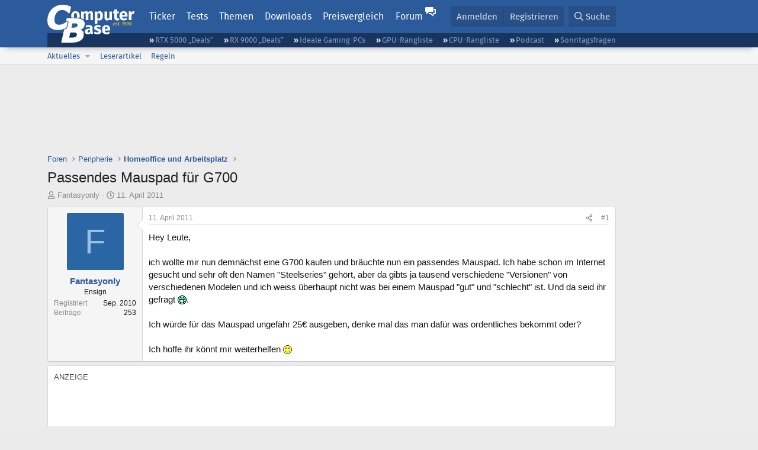

--- FILE ---
content_type: text/html; charset=utf-8
request_url: https://www.computerbase.de/forum/threads/passendes-mauspad-fuer-g700.884613/
body_size: 24058
content:
<!DOCTYPE html>
<html id="XF" lang="de-DE" dir="LTR"
	data-xf="2.3"
	data-app="public"
	
	
	data-template="thread_view"
	data-container-key="node-134"
	data-content-key="thread-884613"
	data-logged-in="false"
	data-cookie-prefix="xf_"
	data-csrf="1769783561,53b501af0d4c4734f9b3b5c1a4cd9a7b"
	class="has-no-js template-thread_view default-layout"
	>
<head>
	
	
	

	<meta charset="utf-8" />
	<title>Passendes Mauspad für G700 | ComputerBase Forum</title>
	<link rel="manifest" href="/manifest.json">

	<meta http-equiv="X-UA-Compatible" content="IE=Edge" />
	<meta name="viewport" content="width=device-width, initial-scale=1, viewport-fit=cover">

	
		
			
				<meta name="theme-color" media="(prefers-color-scheme: light)" content="#2c5b9c" />
				<meta name="theme-color" media="(prefers-color-scheme: dark)" content="#121212" />
			
		
	

	<meta name="apple-mobile-web-app-title" content="ComputerBase Forum">
	
		<link rel="apple-touch-icon" href="/apple-touch-icon.png">
		

	
		
		<meta name="description" content="Hey Leute,

ich wollte mir nun demnächst eine G700 kaufen und bräuchte nun ein passendes Mauspad. Ich habe schon im Internet gesucht und sehr oft den Namen..." />
		<meta property="og:description" content="Hey Leute,

ich wollte mir nun demnächst eine G700 kaufen und bräuchte nun ein passendes Mauspad. Ich habe schon im Internet gesucht und sehr oft den Namen &quot;Steelseries&quot; gehört, aber da gibts ja tausend verschiedene &quot;Versionen&quot; von verschiedenen Modelen und ich weiss überhaupt nicht was bei..." />
		<meta property="twitter:description" content="Hey Leute,

ich wollte mir nun demnächst eine G700 kaufen und bräuchte nun ein passendes Mauspad. Ich habe schon im Internet gesucht und sehr oft den Namen &quot;Steelseries&quot; gehört, aber da gibts ja..." />
	
	
		<meta property="og:url" content="https://www.computerbase.de/forum/threads/passendes-mauspad-fuer-g700.884613/" />
	
		<link rel="canonical" href="https://www.computerbase.de/forum/threads/passendes-mauspad-fuer-g700.884613/" />
	

	
		
	
	
	<meta property="og:site_name" content="ComputerBase Forum" />


	
	
		
	
	
	<meta property="og:type" content="website" />


	
	
		
	
	
	
		<meta property="og:title" content="Passendes Mauspad für G700" />
		<meta property="twitter:title" content="Passendes Mauspad für G700" />
	


	
	
	
	
		
	
	
	
		<meta property="og:image" content="https://www.computerbase.de/img/logo-opengraph.png" />
		<meta property="twitter:image" content="https://www.computerbase.de/img/logo-opengraph.png" />
		<meta property="twitter:card" content="summary" />
	


	

	
	
	
		
	
	

	<link rel="stylesheet" href="/forum/css.php?css=public%3Anormalize.css%2Cpublic%3Afa.css%2Cpublic%3Avariations.less%2Cpublic%3Acore.less%2Cpublic%3Aapp.less&amp;s=2&amp;l=2&amp;d=1769410338&amp;k=e270d3b3b8e2930c0e464184c588082ea3954d64" />

	
		<link rel="stylesheet" href="/css/forum.78e4f5e0.css" />
	

	<noscript><link rel="stylesheet" href="/css/noscript.72226d26.css" /></noscript>

	<link rel="stylesheet" href="/forum/css.php?css=public%3Abb_code.less&amp;s=2&amp;l=2&amp;d=1769410338&amp;k=f09ba5755ca7d340971b28e0b1c02eefc8023169" />
<link rel="stylesheet" href="/forum/css.php?css=public%3Amessage.less&amp;s=2&amp;l=2&amp;d=1769410338&amp;k=bf2505e61251f3fb82d6a6501978d9a12d799b1d" />
<link rel="stylesheet" href="/forum/css.php?css=public%3Ashare_controls.less&amp;s=2&amp;l=2&amp;d=1769410338&amp;k=05f4be69c2b28c86731c3960bcb78392d96244d4" />
<link rel="stylesheet" href="/forum/css.php?css=public%3Astructured_list.less&amp;s=2&amp;l=2&amp;d=1769410338&amp;k=ed0bd0e11eb98f0f1871acc07d04f6e9211c2053" />
<link rel="stylesheet" href="/forum/css.php?css=public%3Aextra.less&amp;s=2&amp;l=2&amp;d=1769410338&amp;k=61acbbd65d8a0f07248901bc140600adb99cc42b" />


	
		<script src="/forum/js/xf/preamble.min.js?_v=71c3cdab"></script>
	

	
	<script src="/forum/js/vendor/vendor-compiled.js?_v=71c3cdab" defer></script>
	<script src="/forum/js/xf/core-compiled.js?_v=71c3cdab" defer></script>

	<script>
		XF.ready(() =>
		{
			XF.extendObject(true, XF.config, {
				// 
				userId: 0,
				enablePush: true,
				pushAppServerKey: 'BGFdJPPXBldsuJSd7i2IHA6zgp+FEZxD2BgS1f1A71ABYSfVI4lAPRPWa1ov1Q9OY+8r6AJD9p4xD42V6mr1Gkw=',
				url: {
					fullBase: 'https://www.computerbase.de/forum/',
					basePath: '/forum/',
					css: '/forum/css.php?css=__SENTINEL__&s=2&l=2&d=1769410338',
					js: '/forum/js/__SENTINEL__?_v=71c3cdab',
					icon: '/forum/data/local/icons/__VARIANT__.svg?v=1769410324#__NAME__',
					iconInline: '/forum/styles/fa/__VARIANT__/__NAME__.svg?v=5.15.3',
					keepAlive: '/forum/login/keep-alive'
				},
				cookie: {
					path: '/',
					domain: '',
					prefix: 'xf_',
					secure: true,
					consentMode: 'disabled',
					consented: ["optional","_third_party"]
				},
				cacheKey: 'f3ed7234243583f554e27d349fe769c5',
				csrf: '1769783561,53b501af0d4c4734f9b3b5c1a4cd9a7b',
				js: {"\/forum\/js\/computerbase\/geizhals-tooltip.js?20181113&_v=71c3cdab":true,"\/forum\/js\/computerbase\/core.js?20250103&_v=71c3cdab":true},
				fullJs: false,
				css: {"public:bb_code.less":true,"public:message.less":true,"public:share_controls.less":true,"public:structured_list.less":true,"public:extra.less":true},
				time: {
					now: 1769783561,
					today: 1769727600,
					todayDow: 5,
					tomorrow: 1769814000,
					yesterday: 1769641200,
					week: 1769209200,
					month: 1767222000,
					year: 1767222000
				},
				style: {
					light: 'default',
					dark: 'alternate',
					defaultColorScheme: 'light'
				},
				borderSizeFeature: '3px',
				fontAwesomeWeight: 'r',
				enableRtnProtect: true,
				
				enableFormSubmitSticky: true,
				imageOptimization: '0',
				imageOptimizationQuality: 0.85,
				uploadMaxFilesize: 67108864,
				uploadMaxWidth: 3840,
				uploadMaxHeight: 0,
				allowedVideoExtensions: ["m4v","mov","mp4","mp4v","mpeg","mpg","ogv","webm"],
				allowedAudioExtensions: ["m4a","mp3","opus","ogg","wav"],
				shortcodeToEmoji: true,
				visitorCounts: {
					conversations_unread: '0',
					alerts_unviewed: '0',
					total_unread: '0',
					title_count: true,
					icon_indicator: true
				},
				jsMt: {"xf\/action.js":"6fef5b59","xf\/embed.js":"aedcc1b7","xf\/form.js":"aedcc1b7","xf\/structure.js":"1f83b41a","xf\/tooltip.js":"aedcc1b7"},
				jsState: {},
				publicMetadataLogoUrl: 'https://www.computerbase.de/img/logo-opengraph.png',
				publicPushBadgeUrl: 'https://www.computerbase.de/forum/styles/default/xenforo/bell.png'
			})

			XF.extendObject(XF.phrases, {
				// 
				date_x_at_time_y:     "{date} um {time}",
				day_x_at_time_y:      "{day} um {time}",
				yesterday_at_x:       "Gestern um {time}",
				x_minutes_ago:        "Vor {minutes} Minuten",
				one_minute_ago:       "vor 1 Minute",
				a_moment_ago:         "Gerade eben",
				today_at_x:           "Heute um {time}",
				in_a_moment:          "In einem Moment",
				in_a_minute:          "In einer Minute",
				in_x_minutes:         "In {minutes} Minute(n)",
				later_today_at_x:     "heute um {time}",
				tomorrow_at_x:        "Morgen um {time}",
				short_date_x_minutes: "{minutes}m",
				short_date_x_hours:   "{hours}h",
				short_date_x_days:    "{days}d",

				day0: "Sonntag",
				day1: "Montag",
				day2: "Dienstag",
				day3: "Mittwoch",
				day4: "Donnerstag",
				day5: "Freitag",
				day6: "Samstag",

				dayShort0: "So",
				dayShort1: "Mo",
				dayShort2: "Di",
				dayShort3: "Mi",
				dayShort4: "Do",
				dayShort5: "Fr",
				dayShort6: "Sa",

				month0: "Januar",
				month1: "Februar",
				month2: "März",
				month3: "April",
				month4: "Mai",
				month5: "Juni",
				month6: "Juli",
				month7: "August",
				month8: "September",
				month9: "Oktober",
				month10: "November",
				month11: "Dezember",

				active_user_changed_reload_page: "Der aktive Benutzer hat sich geändert. Lade die Seite für die neueste Version neu.",
				server_did_not_respond_in_time_try_again: "Der Server hat nicht rechtzeitig geantwortet. Bitte versuche es erneut.",
				oops_we_ran_into_some_problems: "Oops! Wir sind auf ein Problem gestoßen.",
				oops_we_ran_into_some_problems_more_details_console: "Oops! Wir sind auf ein Problem gestoßen. Bitte versuche es später noch einmal. Weitere Fehlerdetails findest du in der Browserkonsole.",
				file_too_large_to_upload: "Die Datei ist zu groß, um hochgeladen zu werden.",
				uploaded_file_is_too_large_for_server_to_process: "Die hochgeladene Datei ist zu groß, als dass der Server sie verarbeiten könnte.",
				files_being_uploaded_are_you_sure: "Die Dateien werden noch immer hochgeladen. Bist du sicher, dass du dieses Formular abschicken möchtest?",
				attach: "Dateien anhängen",
				rich_text_box: "Rich-Text-Feld",
				close: "Schließen",
				link_copied_to_clipboard: "Link in die Zwischenablage kopiert.",
				text_copied_to_clipboard: "Text wurde in die Zwischenablage kopiert.",
				loading: "Laden…",
				you_have_exceeded_maximum_number_of_selectable_items: "Du hast die maximale Anzahl der auswählbaren Elemente überschritten.",

				processing: "Verarbeitung",
				'processing...': "Verarbeitung…",

				showing_x_of_y_items: "Anzeige von {count} von {total} Element(en)",
				showing_all_items: "Anzeige aller Elemente",
				no_items_to_display: "Keine anzuzeigenden Einträge",

				number_button_up: "Erhöhen",
				number_button_down: "Verringern",

				push_enable_notification_title: "Push-Benachrichtigungen erfolgreich für ComputerBase Forum aktiviert",
				push_enable_notification_body: "Danke für das Einschalten der Push-Benachrichtigungen!",

				pull_down_to_refresh: "Nach unten ziehen zum Aktualisieren",
				release_to_refresh: "Loslassen zum Aktualisieren",
				refreshing: "Aktualisieren…"
			})
		})
	</script>

	<script src="/forum/js/computerbase/geizhals-tooltip.js?20181113&amp;_v=71c3cdab" defer></script>
<script src="/forum/js/computerbase/core.js?20250103&amp;_v=71c3cdab" defer></script>



	<link rel="manifest" href="/manifest.json">

	
		<link rel="icon" href="/favicon.ico" sizes="32x32" />
		<link rel="icon" href="/favicon.svg" type="image/svg+xml">
	

	
</head>
<body data-template="thread_view">



	

	

	
	

	
		

	<header class="header-wrapper" id="top">
		<div class="block1 header" data-xf-init="sticky-header">
			<a href="#content" class="skip-link">Zum Inhalt</a>

			<div class="header-row">
				<a href="/" class="homepage-link">
					

	

	
		
		

		
	
		
		

		
	

	

	<picture data-variations="{&quot;default&quot;:{&quot;1&quot;:&quot;\/img\/logo-est1999.svg&quot;,&quot;2&quot;:null},&quot;alternate&quot;:{&quot;1&quot;:&quot;\/img\/logo-est1999-orange.svg&quot;,&quot;2&quot;:null}}">
		
		
		

		
			
			
			

			
				<source srcset="/img/logo-est1999-orange.svg" media="(prefers-color-scheme: dark)" />
			
		

		<img src="/img/logo-est1999.svg"  width="147" height="64" alt="ComputerBase"  />
	</picture>


				</a>

				<a href="#navigation" class="mainmenu-button js-toggle-button js-menu-button" data-toggle-method="css">Menü</a>

				<div class="mainmenu-panel" id="navigation">
					<nav class="mainmenu-nav">
						<ul>
							<li><a href="/news/" class="mainmenu__a">Ticker</a></li>
							<li><a href="/artikel/" class="mainmenu__a">Tests</a></li>
							<li><a href="/thema/" class="mainmenu__a mainmenu__a--tags js-toggle-button js-menu-button" data-controls="tags-menu" data-toggle-method="css">Themen</a></li>
							<li><a href="/downloads/" class="mainmenu__a">Downloads</a></li>
							<li><a href="/preisvergleich/" class="mainmenu__a">Preisvergleich</a></li>
							<li><a href="/forum/" class="mainmenu__a mainmenu__a--forum mainmenu__a--selected js-active-menu">Forum</a></li>
						</ul>
					</nav>

					<ul class="tags-menu" id="tags-menu">
	<li><a href="/news/apps/" class="tags-menu__a">Apps</a></li>
<li><a href="/news/arbeitsspeicher/" class="tags-menu__a">Arbeitsspeicher</a></li>
<li><a href="/news/audio-video-foto/" class="tags-menu__a">Audio/Video/Foto</a></li>
<li><a href="/news/betriebssysteme/" class="tags-menu__a">Betriebssysteme</a></li>
<li><a href="/news/gaming/" class="tags-menu__a">Gaming</a></li>
<li><a href="/news/gehaeuse/" class="tags-menu__a">Gehäuse</a></li>
<li><a href="/news/grafikkarten/" class="tags-menu__a">Grafikkarten</a></li>
<li><a href="/news/in-eigener-sache/" class="tags-menu__a">In eigener Sache</a></li>
<li><a href="/news/internet/" class="tags-menu__a">Internet</a></li>
<li><a href="/news/kuehlung/" class="tags-menu__a">Kühlung</a></li>
<li><a href="/news/mainboards/" class="tags-menu__a">Mainboards</a></li>
<li><a href="/news/maeuse/" class="tags-menu__a">Mäuse</a></li>
<li><a href="/news/mobilitaet/" class="tags-menu__a">Mobilität</a></li>
<li><a href="/news/monitore/" class="tags-menu__a">Monitore</a></li>
<li><a href="/news/netzpolitik/" class="tags-menu__a">Netzpolitik</a></li>
<li><a href="/news/netzteile/" class="tags-menu__a">Netzteile</a></li>
<li><a href="/news/notebooks/" class="tags-menu__a">Notebooks</a></li>
<li><a href="/news/pc-systeme/" class="tags-menu__a">PC-Systeme</a></li>
<li><a href="/news/prozessoren/" class="tags-menu__a">Prozessoren</a></li>
<li><a href="/news/smart-home/" class="tags-menu__a">Smart Home</a></li>
<li><a href="/news/smartphones/" class="tags-menu__a">Smartphones</a></li>
<li><a href="/news/storage/" class="tags-menu__a">Storage</a></li>
<li><a href="/news/tablets/" class="tags-menu__a">Tablets</a></li>
<li><a href="/news/tastaturen/" class="tags-menu__a">Tastaturen</a></li>
<li><a href="/news/wearables/" class="tags-menu__a">Wearables</a></li>
<li><a href="/news/wirtschaft/" class="tags-menu__a">Wirtschaft</a></li>

						<li><a href="/thema/" class="tags-menu__a tags-menu__a--all">Alle Themen</a></li>
					</ul>
				</div>

				

				<div class="headermeta headermeta--forum p-nav p-nav-opposite">
					<div class="p-navgroup p-account p-navgroup--guest">
						
							<a href="/forum/login/" class="p-navgroup-link p-navgroup-link--textual p-navgroup-link--logIn"
								data-xf-click="overlay" data-follow-redirects="on">
								<span class="p-navgroup-linkText">Anmelden</span>
							</a>
							
								<a href="/forum/register/" class="p-navgroup-link p-navgroup-link--textual p-navgroup-link--register"
									data-xf-click="overlay" data-follow-redirects="on">
									<span class="p-navgroup-linkText">Registrieren</span>
								</a>
							
						
					</div>

					<div class="p-navgroup p-discovery">
						<a href="/forum/whats-new/"
							class="p-navgroup-link p-navgroup-link--iconic p-navgroup-link--whatsnew"
							aria-label="Aktuelles"
							title="Aktuelles">
							<i aria-hidden="true"></i>
							<span class="p-navgroup-linkText">Aktuelles</span>
						</a>

						
							<a href="/forum/search/?type=post"
								class="p-navgroup-link p-navgroup-link--iconic p-navgroup-link--search"
								data-xf-click="menu"
								data-xf-key="/"
								aria-label="Suche"
								aria-expanded="false"
								aria-haspopup="true"
								title="Suche">
								<i aria-hidden="true"></i>
								<span class="p-navgroup-linkText">Suche</span>
							</a>
							<div class="menu menu--structural menu--wide" data-menu="menu" aria-hidden="true">
								<form action="/forum/search/search" method="post"
									class="menu-content"
									data-xf-init="quick-search">

									<h3 class="menu-header">Suche</h3>
									
									<div class="menu-row">
										
											<div class="inputGroup inputGroup--joined">
												<input type="text" class="input" data-xf-init="search-auto-complete" name="keywords" data-acurl="/forum/search/auto-complete" placeholder="Suche…" aria-label="Suche" data-menu-autofocus="true" />
												
			<select name="constraints" class="js-quickSearch-constraint input" aria-label="Suchen in">
				<option value="">Überall</option>
<option value="{&quot;search_type&quot;:&quot;post&quot;}">Themen</option>
<option value="{&quot;search_type&quot;:&quot;post&quot;,&quot;c&quot;:{&quot;nodes&quot;:[134],&quot;child_nodes&quot;:1}}">Dieses Forum</option>
<option value="{&quot;search_type&quot;:&quot;post&quot;,&quot;c&quot;:{&quot;thread&quot;:884613}}">Dieses Thema</option>

			</select>
		
											</div>
										
									</div>

									
									<div class="menu-row">
										<label class="iconic"><input type="checkbox"  name="c[title_only]" value="1" /><i aria-hidden="true"></i><span class="iconic-label">Nur Titel durchsuchen</span></label>

									</div>
									<div class="menu-row menu-row--search">
										<div class="inputGroup">
											Sortieren nach:
											
			<ul class="inputChoices">
				<li class="inputChoices-choice"><label class="iconic  iconic--radio"><input type="radio" name="order" value="relevance" checked="checked" /><i aria-hidden="true"></i><span class="iconic-label">Relevanz</span></label></li>
<li class="inputChoices-choice"><label class="iconic  iconic--radio"><input type="radio" name="order" value="date" /><i aria-hidden="true"></i><span class="iconic-label">Datum</span></label></li>

			</ul>
		
										</div>
									</div>
									
									<div class="menu-row">
										<div class="inputGroup">
											<span class="inputGroup-text" id="ctrl_search_menu_by_member">Von:</span>
											<input type="text" class="input" name="c[users]" data-xf-init="auto-complete" placeholder="Mitglied" aria-labelledby="ctrl_search_menu_by_member" />
										</div>
									</div>
									<div class="menu-footer">
									<span class="menu-footer-controls">
										<button type="submit" class="button button--icon button--icon--search button--primary"><i class="fa--xf far fa-search "><svg xmlns="http://www.w3.org/2000/svg" role="img" aria-hidden="true" ><use href="/forum/data/local/icons/regular.svg?v=1769410324#search"></use></svg></i><span class="button-text">Suche</span></button>
										<button type="submit" class="button " name="from_search_menu"><span class="button-text">Erweiterte Suche…</span></button>
									</span>
									</div>

									<input type="hidden" name="_xfToken" value="1769783561,53b501af0d4c4734f9b3b5c1a4cd9a7b" />
								</form>
							</div>
						
					</div>
				</div>

				
			</div>
		</div>
		<div class="block1 subheader">
			<div class="header-row">
				<div class="tagnav">
					<ul class="tagnav__ul">
		<li class="tagnav__li"><a href="/news/grafikkarten/verfuegbarkeit-und-preise-geforce-rtx-5090-und-5080-ab-heute-im-handel-erhaeltlich.91203/" class="tagnav__a">RTX 5000 „Deals“</a></li>
<li class="tagnav__li"><a href="/news/grafikkarten/verfuegbarkeit-und-preise-hier-gibt-es-amd-radeon-rx-9070-xt-und-rx-9070-zu-kaufen.91631/" class="tagnav__a">RX 9000 „Deals“</a></li>
<li class="tagnav__li"><a href="/forum/threads/der-ideale-gaming-pc-spiele-pc-selbst-zusammenstellen.215394/" class="tagnav__a">Ideale Gaming-PCs</a></li>
<li class="tagnav__li"><a href="/artikel/grafikkarten/rangliste.2487/" class="tagnav__a">GPU-Rangliste</a></li>
<li class="tagnav__li"><a href="/artikel/prozessoren/rangliste.89909/" class="tagnav__a">CPU-Rangliste</a></li>
<li class="tagnav__li"><a href="/news/cb-funk/" class="tagnav__a">Podcast</a></li>
<li class="tagnav__li"><a href="/news/sonntagsfrage/" class="tagnav__a">Sonntagsfragen</a></li>

					</ul>
				</div>
			</div>
		</div>
	</header>
	
		
		<div class="block1 block1--forum-nav"><div class="row row--forum-nav js-submenu">

		
			<div class="p-sectionLinks">
				<div class="p-sectionLinks-inner hScroller" data-xf-init="h-scroller">
					<div class="hScroller-scroll">
						<ul class="p-sectionLinks-list">
							
								<li>
									
	<div class="p-navEl " data-has-children="true">
	

		
	
	<a href="/forum/whats-new/posts/"
	class="p-navEl-link p-navEl-link--splitMenu "
	
	
	data-nav-id="whatsNew">Aktuelles</a>


		<a data-xf-key="alt+1"
			data-xf-click="menu"
			data-menu-pos-ref="< .p-navEl"
			class="p-navEl-splitTrigger"
			role="button"
			tabindex="0"
			aria-label="Toggle erweitert"
			aria-expanded="false"
			aria-haspopup="true"></a>

		
	
		<div class="menu menu--structural" data-menu="menu" aria-hidden="true">
			<div class="menu-content">
				
					
	
	
	<a href="/forum/featured/"
	class="menu-linkRow u-indentDepth0 js-offCanvasCopy "
	
	
	data-nav-id="featured">Empfohlene Inhalte</a>

	

				
					
	
	
	<a href="/forum/whats-new/posts/"
	class="menu-linkRow u-indentDepth0 js-offCanvasCopy "
	
	
	data-nav-id="whatsNewPosts">Neue Beiträge</a>

	

				
					
	
	
	<a href="/forum/whats-new/latest-activity"
	class="menu-linkRow u-indentDepth0 js-offCanvasCopy "
	
	
	data-nav-id="latestActivity">Neueste Aktivitäten</a>

	

				
			</div>
		</div>
	
	</div>

								</li>
							
								<li>
									
	<div class="p-navEl " >
	

		
	
	<a href="/forum/leserartikel/"
	class="p-navEl-link "
	
	data-xf-key="alt+2"
	data-nav-id="forumarticle">Leserartikel</a>


		

		
	
	</div>

								</li>
							
								<li>
									
	<div class="p-navEl " >
	

		
	
	<a href="/forum/help/terms/"
	class="p-navEl-link "
	
	data-xf-key="alt+3"
	data-nav-id="rules">Regeln</a>


		

		
	
	</div>

								</li>
							

							
							
							
						</ul>
					</div>
				</div>
			</div>
			

		</div></div>
	
	

	<div class="offCanvasMenu offCanvasMenu--nav js-headerOffCanvasMenu" data-menu="menu" aria-hidden="true" data-ocm-builder="navigation">
		<div class="offCanvasMenu-backdrop" data-menu-close="true"></div>
		<div class="offCanvasMenu-content">
			<div class="offCanvasMenu-header">
				Menü
				<a class="offCanvasMenu-closer" data-menu-close="true" role="button" tabindex="0" aria-label="Schließen"></a>
			</div>
			
				<div class="p-offCanvasRegisterLink">
					<div class="offCanvasMenu-linkHolder">
						<a href="/forum/login/" class="offCanvasMenu-link" data-xf-click="overlay" data-menu-close="true">
							Anmelden
						</a>
					</div>
					<hr class="offCanvasMenu-separator" />
					
						<div class="offCanvasMenu-linkHolder">
							<a href="/forum/register/" class="offCanvasMenu-link" data-xf-click="overlay" data-menu-close="true">
								Registrieren
							</a>
						</div>
						<hr class="offCanvasMenu-separator" />
					
				</div>
			
			<div class="js-offCanvasNavTarget"></div>
			<div class="offCanvasMenu-installBanner js-installPromptContainer" style="display: none;" data-xf-init="install-prompt">
				<div class="offCanvasMenu-installBanner-header">App installieren</div>
				<button type="button" class="button js-installPromptButton"><span class="button-text">Installieren</span></button>
				<template class="js-installTemplateIOS">
					<div class="js-installTemplateContent">
						<div class="overlay-title">So wird die App in iOS installiert</div>
						<div class="block-body">
							<div class="block-row">
								<p>
									Folge dem Video um zu sehen, wie unsere Website als Web-App auf dem Startbildschirm installiert werden kann.
								</p>
								<p style="text-align: center">
									<video src="/forum/styles/default/xenforo/add_to_home.mp4"
										width="280" height="480" autoplay loop muted playsinline></video>
								</p>
								<p>
									<small><strong>Anmerkung:</strong> Diese Funktion ist in einigen Browsern möglicherweise nicht verfügbar.</small>
								</p>
							</div>
						</div>
					</div>
				</template>
			</div>
		</div>
	</div>

	<main class="main main--forum" id="content">
		

		

		
			<div class="block1 block1--forum block1--banner" aria-hidden="true">
				<div class="row row--padding-0 row--forum">
					<div class="adbox adbox-topbanner adbox--with-label" data-slot="topbanner"><div class="adbox__container"><noscript><iframe src="/api/ads?name=noscript&amp;format=728x90" width="728" height="90"></iframe></noscript></div></div>
				</div>
			</div>
		

		
			<div class="block1 block1--forum block1--skyscraper" aria-hidden="true">
				<div class="row row--padding-0 row--forum">
					<div class="adbox adbox-skyscraper-right" data-slot="skyscraper-right"><div class="adbox__container"><noscript><iframe src="/api/ads?name=noscript&amp;format=160x600" width="160" height="600"></iframe></noscript></div></div>
					<div class="adbox adbox-skyscraper-left" data-slot="skyscraper-left"><div class="adbox__container"><noscript><iframe src="/api/ads?name=noscript&amp;format=160x600" width="160" height="600"></iframe></noscript></div></div>
				</div>
			</div>
		

		<div class="block1 block1--forum"><div class="row row--padding-2 row--forum">
			<!--XF:EXTRA_OUTPUT-->

			

			

			
			
	
		<ul class="p-breadcrumbs "
			itemscope itemtype="https://schema.org/BreadcrumbList">
			
				

				
				

				
					
					
	<li itemprop="itemListElement" itemscope itemtype="https://schema.org/ListItem">
		<a href="/forum/" itemprop="item">
			<span itemprop="name">Foren</span>
		</a>
		<meta itemprop="position" content="1" />
	</li>

				

				
				
					
					
	<li itemprop="itemListElement" itemscope itemtype="https://schema.org/ListItem">
		<a href="/forum/#peripherie.115" itemprop="item">
			<span itemprop="name">Peripherie</span>
		</a>
		<meta itemprop="position" content="2" />
	</li>

				
					
					
	<li itemprop="itemListElement" itemscope itemtype="https://schema.org/ListItem">
		<a href="/forum/forums/homeoffice-und-arbeitsplatz.134/" itemprop="item">
			<span itemprop="name">Homeoffice und Arbeitsplatz</span>
		</a>
		<meta itemprop="position" content="3" />
	</li>

				
			
		</ul>
	

			

			
	<noscript class="js-jsWarning"><div class="blockMessage blockMessage--important blockMessage--iconic u-noJsOnly">JavaScript ist deaktiviert. Für eine bessere Darstellung aktiviere bitte JavaScript in deinem Browser, bevor du fortfährst.</div></noscript>

			
	<div class="blockMessage blockMessage--important blockMessage--iconic js-browserWarning" style="display: none">Du verwendest einen veralteten Browser. Es ist möglich, dass diese oder andere Websites nicht korrekt angezeigt werden.<br />Du solltest ein Upgrade durchführen oder einen <a href="https://www.google.com/chrome/browser/" target="_blank">alternativen Browser</a> verwenden.</div>


			
				<div class="p-body-header">
					
						
							<div class="p-title ">
								
									
										<h1 class="p-title-value">Passendes Mauspad für G700</h1>
									
									
								
							</div>
						

						
							<div class="p-description">
	<ul class="listInline listInline--bullet">
		<li>
			<i class="fa--xf far fa-user "><svg xmlns="http://www.w3.org/2000/svg" role="img" ><title>Ersteller</title><use href="/forum/data/local/icons/regular.svg?v=1769410324#user"></use></svg></i>
			<span class="u-srOnly">Ersteller</span>

			<a href="/forum/members/fantasyonly.514376/" class="username  u-concealed" dir="auto" data-user-id="514376" data-xf-init="member-tooltip">Fantasyonly</a>
		</li>
		<li>
			<i class="fa--xf far fa-clock "><svg xmlns="http://www.w3.org/2000/svg" role="img" ><title>Erstellt am</title><use href="/forum/data/local/icons/regular.svg?v=1769410324#clock"></use></svg></i>
			<span class="u-srOnly">Erstellt am</span>

			<a href="/forum/threads/passendes-mauspad-fuer-g700.884613/" class="u-concealed"><time  class="u-dt" dir="auto" datetime="2011-04-11T19:35:40+0200" data-timestamp="1302543340" data-date="11. April 2011" data-time="19:35" data-short="Apr. &#039;11" title="11. April 2011 um 19:35">11. April 2011</time></a>
		</li>
		
		
		
	</ul>
</div>
						
					
				</div>
			

			<div class="p-body-main  ">
				
				<div class="p-body-contentCol"></div>
				

				

				<div class="p-body-content">
					
					<div class="p-body-pageContent">











	
	
	
		
	
	
	


	
	
	
		
	
	
	


	
	
		
	
	
	


	
	



	












	

	
		
	



















<div class="block block--messages" data-xf-init="" data-type="post" data-href="/forum/inline-mod/" data-search-target="*">

	<span class="u-anchorTarget" id="posts"></span>

	
		
	

	

	<div class="block-outer"></div>

	

	
		
	<div class="block-outer js-threadStatusField"></div>

	

	<div class="block-container lbContainer"
		data-xf-init="lightbox select-to-quote"
		data-message-selector=".js-post"
		data-lb-id="thread-884613"
		data-lb-universal="">

		<div class="block-body js-replyNewMessageContainer">
			
				
				

					

					
						

	
	

	

	
	<article class="message message--post js-post js-inlineModContainer  "
		data-author="Fantasyonly"
		data-content="post-9715589"
		id="js-post-9715589"
		>

		

		<span class="u-anchorTarget" id="post-9715589"></span>

		
			<div class="message-inner">
				
					<div class="message-cell message-cell--user">
						
						

	<section class="message-user"
		
		
		>

		

		
		<div class="message-avatar ">
			<div class="message-avatar-wrapper">
				<a href="/forum/members/fantasyonly.514376/" class="avatar avatar--m avatar--default avatar--default--dynamic" data-user-id="514376" data-xf-init="member-tooltip" style="background-color: #2966a3; color: #99bfe6">
			<span class="avatar-u514376-m" role="img" aria-label="Fantasyonly">F</span> 
		</a>
				
			</div>
		</div>
		
		<div class="message-userDetails">
			<h4 class="message-name"><a href="/forum/members/fantasyonly.514376/" class="username " dir="auto" data-user-id="514376" data-xf-init="member-tooltip">Fantasyonly</a></h4>
			
			<h5 class="userTitle message-userTitle" dir="auto">Ensign</h5>
			<div class="message-userTitle message-threadStarter"></div>
			
			
			
		</div>
		
			
			
				<div class="message-userExtras">
				
					
						<dl class="pairs pairs--justified">
							<dt>Registriert</dt>
							<dd>Sep. 2010</dd>
						</dl>
					
					
						<dl class="pairs pairs--justified">
							<dt>Beiträge</dt>
							<dd>253</dd>
						</dl>
					
					
					
					
					
					
					
					
					
				
				</div>
			
		
		<span class="message-userArrow"></span>
	</section>

					</div>
				

				
					<div class="message-cell message-cell--main">
					
						<div class="message-main js-quickEditTarget">

							
								

	

	<header class="message-attribution message-attribution--split">
		<ul class="message-attribution-main listInline ">
			
			
			<li class="u-concealed">
				<a href="#post-9715589" >
					<time  class="u-dt" dir="auto" datetime="2011-04-11T19:35:40+0200" data-timestamp="1302543340" data-date="11. April 2011" data-time="19:35" data-short="Apr. &#039;11" title="11. April 2011 um 19:35">11. April 2011</time>
				</a>
			</li>
			
		</ul>

		<ul class="message-attribution-opposite message-attribution-opposite--list ">
			
			<li>
				
				<a href="#post-9715589"
					class="message-attribution-gadget"
					data-xf-init="share-tooltip"
					data-href="/forum/posts/9715589/share"
					aria-label="Teilen">
					<i class="fa--xf far fa-share-alt "><svg xmlns="http://www.w3.org/2000/svg" role="img" aria-hidden="true" ><use href="/forum/data/local/icons/regular.svg?v=1769410324#share-alt"></use></svg></i>
				</a>
			</li>
			
				<li class="u-hidden js-embedCopy">
					
	<a href="javascript:"
		data-xf-init="copy-to-clipboard"
		data-copy-text="&lt;div class=&quot;js-xf-embed&quot; data-url=&quot;https://www.computerbase.de/forum&quot; data-content=&quot;post-9715589&quot;&gt;&lt;/div&gt;&lt;script defer src=&quot;https://www.computerbase.de/forum/js/xf/external_embed.js?_v=71c3cdab&quot;&gt;&lt;/script&gt;"
		data-success="Einbettungscode HTML in die Zwischenablage kopiert."
		class="">
		<i class="fa--xf far fa-code "><svg xmlns="http://www.w3.org/2000/svg" role="img" aria-hidden="true" ><use href="/forum/data/local/icons/regular.svg?v=1769410324#code"></use></svg></i>
	</a>

				</li>
			
			
			
				<li>
					
					<a href="#post-9715589">
						#1
					</a>
				</li>
			
		</ul>
	</header>

							

							<div class="message-content js-messageContent">
							

								
									
	
	
	

								

								
									
	

	<div class="message-userContent lbContainer js-lbContainer "
		data-lb-id="post-9715589"
		data-lb-caption-desc="Fantasyonly &middot; 11. April 2011 um 19:35">

		
			

	
	
		
	

	
		
	

		

		<article class="message-body js-selectToQuote">
			
				
			

			<div >
				
					<div class="bbWrapper">Hey Leute,<br />
<br />
ich wollte mir nun demnächst eine G700 kaufen und bräuchte nun ein passendes Mauspad. Ich habe schon im Internet gesucht und sehr oft den Namen &quot;Steelseries&quot; gehört, aber da gibts ja tausend verschiedene &quot;Versionen&quot; von verschiedenen Modelen und ich weiss überhaupt nicht was bei einem Mauspad &quot;gut&quot; und &quot;schlecht&quot; ist. Und da seid ihr gefragt <img src="/forum/styles/smilies/biggrin.gif" srcset="/forum/styles/smilies/biggrin.gif 1x, /forum/styles/smilies/biggrin_2x.gif 2x, /forum/styles/smilies/biggrin_3x.gif 3x, /forum/styles/smilies/biggrin_4x.gif 4x" width="15" height="15" class="smilie" loading="lazy" alt=":D" title="Breites Grinsen    :D" data-shortname=":D" />.<br />
<br />
Ich würde für das Mauspad ungefähr 25€ ausgeben, denke mal das man dafür was ordentliches bekommt oder?<br />
<br />
Ich hoffe ihr könnt mir weiterhelfen <img src="/forum/styles/smilies/smile.gif" srcset="/forum/styles/smilies/smile.gif 1x, /forum/styles/smilies/smile_2x.gif 2x, /forum/styles/smilies/smile_3x.gif 3x, /forum/styles/smilies/smile_4x.gif 4x" width="15" height="15" class="smilie" loading="lazy" alt=":)" title="Lächeln    :)" data-shortname=":)" /></div>
				
			</div>

			<div class="js-selectToQuoteEnd">&nbsp;</div>
			
				
			
		</article>

		
			

	
	
		
	

	
		
	

		

		
	</div>

								

								
									
	

	

								

								
									
	

								

							
							</div>

							
								
	

	<footer class="message-footer">
		

		

		<div class="reactionsBar js-reactionsList ">
			
		</div>

		<div class="js-historyTarget message-historyTarget toggleTarget" data-href="trigger-href"></div>
	</footer>

							
						</div>

					
					</div>
				
			</div>
		
	</article>

	
	

					

					

					
					
						
							<article class="message message--post postbit-ad ">
								<div class="message-inner">
									<div class="message-cell message-cell--user postbit-ad__cell">
										<div class="ad-label u-smaller u-dimmed"></div>
									</div>
									<div class="message-cell message-cell--main postbit-ad__main">
										
											
											<div class="adbox adbox-rectangle adbox--with-label" data-slot="forum-content-1"><div class="adbox__container"><noscript><iframe src="/api/ads?name=noscript&amp;format=300x250" width="300" height="250"></iframe></noscript></div></div>
										
									</div>
								</div>
							</article>
						
					
				

					

					
						

	
	

	

	
	<article class="message message--post js-post js-inlineModContainer  "
		data-author="Segelflugpilot"
		data-content="post-9715615"
		id="js-post-9715615"
		itemscope itemtype="https://schema.org/Comment" itemid="https://www.computerbase.de/forum/posts/9715615/">

		
			<meta itemprop="parentItem" itemscope itemid="https://www.computerbase.de/forum/threads/passendes-mauspad-fuer-g700.884613/" />
			<meta itemprop="name" content="Beitrag #2" />
		

		<span class="u-anchorTarget" id="post-9715615"></span>

		
			<div class="message-inner">
				
					<div class="message-cell message-cell--user">
						
						

	<section class="message-user"
		itemprop="author"
		itemscope itemtype="https://schema.org/Person"
		itemid="https://www.computerbase.de/forum/members/segelflugpilot.404046/">

		
			<meta itemprop="url" content="https://www.computerbase.de/forum/members/segelflugpilot.404046/" />
		

		
		<div class="message-avatar ">
			<div class="message-avatar-wrapper">
				<a href="/forum/members/segelflugpilot.404046/" class="avatar avatar--m" data-user-id="404046" data-xf-init="member-tooltip">
			<img src="https://pics.computerbase.de/forum/avatars/m/404/404046.jpg?1224917256"  alt="Segelflugpilot" class="avatar-u404046-m" width="96" height="96" loading="lazy" itemprop="image" /> 
		</a>
				
			</div>
		</div>
		
		<div class="message-userDetails">
			<h4 class="message-name"><a href="/forum/members/segelflugpilot.404046/" class="username " dir="auto" data-user-id="404046" data-xf-init="member-tooltip"><span itemprop="name">Segelflugpilot</span></a></h4>
			
			<h5 class="userTitle message-userTitle" dir="auto" itemprop="jobTitle">Admiral <a href="/pro/" class="pro-badge" title="Nutzer von ComputerBase Pro">Pro</a></h5>
			<div class="message-userTitle message-threadStarter"></div>
			
			
			
		</div>
		
			
			
				<div class="message-userExtras">
				
					
						<dl class="pairs pairs--justified">
							<dt>Registriert</dt>
							<dd>Okt. 2008</dd>
						</dl>
					
					
						<dl class="pairs pairs--justified">
							<dt>Beiträge</dt>
							<dd>9.067</dd>
						</dl>
					
					
					
					
					
					
					
					
					
				
				</div>
			
		
		<span class="message-userArrow"></span>
	</section>

					</div>
				

				
					<div class="message-cell message-cell--main">
					
						<div class="message-main js-quickEditTarget">

							
								

	

	<header class="message-attribution message-attribution--split">
		<ul class="message-attribution-main listInline ">
			
			
			<li class="u-concealed">
				<a href="#post-9715615" itemprop="url">
					<time  class="u-dt" dir="auto" datetime="2011-04-11T19:38:18+0200" data-timestamp="1302543498" data-date="11. April 2011" data-time="19:38" data-short="Apr. &#039;11" title="11. April 2011 um 19:38" itemprop="datePublished">11. April 2011</time>
				</a>
			</li>
			
		</ul>

		<ul class="message-attribution-opposite message-attribution-opposite--list ">
			
			<li>
				
				<a href="#post-9715615"
					class="message-attribution-gadget"
					data-xf-init="share-tooltip"
					data-href="/forum/posts/9715615/share"
					aria-label="Teilen">
					<i class="fa--xf far fa-share-alt "><svg xmlns="http://www.w3.org/2000/svg" role="img" aria-hidden="true" ><use href="/forum/data/local/icons/regular.svg?v=1769410324#share-alt"></use></svg></i>
				</a>
			</li>
			
				<li class="u-hidden js-embedCopy">
					
	<a href="javascript:"
		data-xf-init="copy-to-clipboard"
		data-copy-text="&lt;div class=&quot;js-xf-embed&quot; data-url=&quot;https://www.computerbase.de/forum&quot; data-content=&quot;post-9715615&quot;&gt;&lt;/div&gt;&lt;script defer src=&quot;https://www.computerbase.de/forum/js/xf/external_embed.js?_v=71c3cdab&quot;&gt;&lt;/script&gt;"
		data-success="Einbettungscode HTML in die Zwischenablage kopiert."
		class="">
		<i class="fa--xf far fa-code "><svg xmlns="http://www.w3.org/2000/svg" role="img" aria-hidden="true" ><use href="/forum/data/local/icons/regular.svg?v=1769410324#code"></use></svg></i>
	</a>

				</li>
			
			
			
				<li>
					
					<a href="#post-9715615">
						#2
					</a>
				</li>
			
		</ul>
	</header>

							

							<div class="message-content js-messageContent">
							

								
									
	
	
	

								

								
									
	

	<div class="message-userContent lbContainer js-lbContainer "
		data-lb-id="post-9715615"
		data-lb-caption-desc="Segelflugpilot &middot; 11. April 2011 um 19:38">

		

		<article class="message-body js-selectToQuote">
			
				
			

			<div itemprop="text">
				
					<div class="bbWrapper">das steelseries qck ist schon ziemlich gut, bevorzugst du denn eher softpads oder hardpads?</div>
				
			</div>

			<div class="js-selectToQuoteEnd">&nbsp;</div>
			
				
			
		</article>

		

		
	</div>

								

								
									
	

	

								

								
									
	
		
			<aside class="message-signature">
			
				<div class="bbWrapper"><span style="font-family: 'System'"><span style="color: DarkSlateGray"><a href="http://www.sysprofile.de/id82791" target="_blank" class="link link--external" rel="nofollow ugc noopener">Mein leiser Arbeiter</a></span></span></div>
			
			</aside>
		
	

								

							
							</div>

							
								
	

	<footer class="message-footer">
		
			<div class="message-microdata" itemprop="interactionStatistic" itemtype="https://schema.org/InteractionCounter" itemscope>
				<meta itemprop="userInteractionCount" content="0" />
				<meta itemprop="interactionType" content="https://schema.org/LikeAction" />
			</div>
		

		

		<div class="reactionsBar js-reactionsList ">
			
		</div>

		<div class="js-historyTarget message-historyTarget toggleTarget" data-href="trigger-href"></div>
	</footer>

							
						</div>

					
					</div>
				
			</div>
		
	</article>

	
	

					

					

					
					
				

					

					
						

	
	

	

	
	<article class="message message--post js-post js-inlineModContainer  "
		data-author="Fantasyonly"
		data-content="post-9715634"
		id="js-post-9715634"
		itemscope itemtype="https://schema.org/Comment" itemid="https://www.computerbase.de/forum/posts/9715634/">

		
			<meta itemprop="parentItem" itemscope itemid="https://www.computerbase.de/forum/threads/passendes-mauspad-fuer-g700.884613/" />
			<meta itemprop="name" content="Beitrag #3" />
		

		<span class="u-anchorTarget" id="post-9715634"></span>

		
			<div class="message-inner">
				
					<div class="message-cell message-cell--user">
						
						

	<section class="message-user"
		itemprop="author"
		itemscope itemtype="https://schema.org/Person"
		itemid="https://www.computerbase.de/forum/members/fantasyonly.514376/">

		
			<meta itemprop="url" content="https://www.computerbase.de/forum/members/fantasyonly.514376/" />
		

		
		<div class="message-avatar ">
			<div class="message-avatar-wrapper">
				<a href="/forum/members/fantasyonly.514376/" class="avatar avatar--m avatar--default avatar--default--dynamic" data-user-id="514376" data-xf-init="member-tooltip" style="background-color: #2966a3; color: #99bfe6">
			<span class="avatar-u514376-m" role="img" aria-label="Fantasyonly">F</span> 
		</a>
				
			</div>
		</div>
		
		<div class="message-userDetails">
			<h4 class="message-name"><a href="/forum/members/fantasyonly.514376/" class="username " dir="auto" data-user-id="514376" data-xf-init="member-tooltip"><span itemprop="name">Fantasyonly</span></a></h4>
			
			<h5 class="userTitle message-userTitle" dir="auto" itemprop="jobTitle">Ensign</h5>
			<div class="message-userTitle message-threadStarter">Ersteller dieses Themas</div>
			
			
			
		</div>
		
			
			
				<div class="message-userExtras">
				
					
						<dl class="pairs pairs--justified">
							<dt>Registriert</dt>
							<dd>Sep. 2010</dd>
						</dl>
					
					
						<dl class="pairs pairs--justified">
							<dt>Beiträge</dt>
							<dd>253</dd>
						</dl>
					
					
					
					
					
					
					
					
					
				
				</div>
			
		
		<span class="message-userArrow"></span>
	</section>

					</div>
				

				
					<div class="message-cell message-cell--main">
					
						<div class="message-main js-quickEditTarget">

							
								

	

	<header class="message-attribution message-attribution--split">
		<ul class="message-attribution-main listInline ">
			
			
			<li class="u-concealed">
				<a href="#post-9715634" itemprop="url">
					<time  class="u-dt" dir="auto" datetime="2011-04-11T19:41:53+0200" data-timestamp="1302543713" data-date="11. April 2011" data-time="19:41" data-short="Apr. &#039;11" title="11. April 2011 um 19:41" itemprop="datePublished">11. April 2011</time>
				</a>
			</li>
			
		</ul>

		<ul class="message-attribution-opposite message-attribution-opposite--list ">
			
			<li>
				
				<a href="#post-9715634"
					class="message-attribution-gadget"
					data-xf-init="share-tooltip"
					data-href="/forum/posts/9715634/share"
					aria-label="Teilen">
					<i class="fa--xf far fa-share-alt "><svg xmlns="http://www.w3.org/2000/svg" role="img" aria-hidden="true" ><use href="/forum/data/local/icons/regular.svg?v=1769410324#share-alt"></use></svg></i>
				</a>
			</li>
			
				<li class="u-hidden js-embedCopy">
					
	<a href="javascript:"
		data-xf-init="copy-to-clipboard"
		data-copy-text="&lt;div class=&quot;js-xf-embed&quot; data-url=&quot;https://www.computerbase.de/forum&quot; data-content=&quot;post-9715634&quot;&gt;&lt;/div&gt;&lt;script defer src=&quot;https://www.computerbase.de/forum/js/xf/external_embed.js?_v=71c3cdab&quot;&gt;&lt;/script&gt;"
		data-success="Einbettungscode HTML in die Zwischenablage kopiert."
		class="">
		<i class="fa--xf far fa-code "><svg xmlns="http://www.w3.org/2000/svg" role="img" aria-hidden="true" ><use href="/forum/data/local/icons/regular.svg?v=1769410324#code"></use></svg></i>
	</a>

				</li>
			
			
			
				<li>
					
					<a href="#post-9715634">
						#3
					</a>
				</li>
			
		</ul>
	</header>

							

							<div class="message-content js-messageContent">
							

								
									
	
	
	

								

								
									
	

	<div class="message-userContent lbContainer js-lbContainer "
		data-lb-id="post-9715634"
		data-lb-caption-desc="Fantasyonly &middot; 11. April 2011 um 19:41">

		

		<article class="message-body js-selectToQuote">
			
				
			

			<div itemprop="text">
				
					<div class="bbWrapper">Wo wäre denn da der Unterschied zwischen einem Soft- oder Hardpad?</div>
				
			</div>

			<div class="js-selectToQuoteEnd">&nbsp;</div>
			
				
			
		</article>

		

		
	</div>

								

								
									
	

	

								

								
									
	

								

							
							</div>

							
								
	

	<footer class="message-footer">
		
			<div class="message-microdata" itemprop="interactionStatistic" itemtype="https://schema.org/InteractionCounter" itemscope>
				<meta itemprop="userInteractionCount" content="0" />
				<meta itemprop="interactionType" content="https://schema.org/LikeAction" />
			</div>
		

		

		<div class="reactionsBar js-reactionsList ">
			
		</div>

		<div class="js-historyTarget message-historyTarget toggleTarget" data-href="trigger-href"></div>
	</footer>

							
						</div>

					
					</div>
				
			</div>
		
	</article>

	
	

					

					

					
					
				

					

					
						

	
	

	

	
	<article class="message message--post js-post js-inlineModContainer  "
		data-author="acty"
		data-content="post-9715686"
		id="js-post-9715686"
		itemscope itemtype="https://schema.org/Comment" itemid="https://www.computerbase.de/forum/posts/9715686/">

		
			<meta itemprop="parentItem" itemscope itemid="https://www.computerbase.de/forum/threads/passendes-mauspad-fuer-g700.884613/" />
			<meta itemprop="name" content="Beitrag #4" />
		

		<span class="u-anchorTarget" id="post-9715686"></span>

		
			<div class="message-inner">
				
					<div class="message-cell message-cell--user">
						
						

	<section class="message-user"
		itemprop="author"
		itemscope itemtype="https://schema.org/Person"
		itemid="https://www.computerbase.de/forum/members/acty.349321/">

		
			<meta itemprop="url" content="https://www.computerbase.de/forum/members/acty.349321/" />
		

		
		<div class="message-avatar ">
			<div class="message-avatar-wrapper">
				<a href="/forum/members/acty.349321/" class="avatar avatar--m" data-user-id="349321" data-xf-init="member-tooltip">
			<img src="https://pics.computerbase.de/forum/avatars/m/349/349321.jpg?1705960757" srcset="https://pics.computerbase.de/forum/avatars/l/349/349321.jpg?1705960757 2x" alt="acty" class="avatar-u349321-m" width="96" height="96" loading="lazy" itemprop="image" /> 
		</a>
				
			</div>
		</div>
		
		<div class="message-userDetails">
			<h4 class="message-name"><a href="/forum/members/acty.349321/" class="username " dir="auto" data-user-id="349321" data-xf-init="member-tooltip"><span itemprop="name">acty</span></a></h4>
			
			<h5 class="userTitle message-userTitle" dir="auto" itemprop="jobTitle">Redakteur</h5>
			<div class="message-userTitle message-threadStarter"></div>
			
			
			<div class="userBanner userBanner userBanner--primary message-userBanner" itemprop="jobTitle"><span class="userBanner-before"></span><strong>Teammitglied</strong><span class="userBanner-after"></span></div>
		</div>
		
			
			
				<div class="message-userExtras">
				
					
						<dl class="pairs pairs--justified">
							<dt>Registriert</dt>
							<dd>März 2008</dd>
						</dl>
					
					
						<dl class="pairs pairs--justified">
							<dt>Beiträge</dt>
							<dd>13.858</dd>
						</dl>
					
					
					
					
					
					
					
					
					
				
				</div>
			
		
		<span class="message-userArrow"></span>
	</section>

					</div>
				

				
					<div class="message-cell message-cell--main">
					
						<div class="message-main js-quickEditTarget">

							
								

	

	<header class="message-attribution message-attribution--split">
		<ul class="message-attribution-main listInline ">
			
			
			<li class="u-concealed">
				<a href="#post-9715686" itemprop="url">
					<time  class="u-dt" dir="auto" datetime="2011-04-11T19:49:14+0200" data-timestamp="1302544154" data-date="11. April 2011" data-time="19:49" data-short="Apr. &#039;11" title="11. April 2011 um 19:49" itemprop="datePublished">11. April 2011</time>
				</a>
			</li>
			
		</ul>

		<ul class="message-attribution-opposite message-attribution-opposite--list ">
			
			<li>
				
				<a href="#post-9715686"
					class="message-attribution-gadget"
					data-xf-init="share-tooltip"
					data-href="/forum/posts/9715686/share"
					aria-label="Teilen">
					<i class="fa--xf far fa-share-alt "><svg xmlns="http://www.w3.org/2000/svg" role="img" aria-hidden="true" ><use href="/forum/data/local/icons/regular.svg?v=1769410324#share-alt"></use></svg></i>
				</a>
			</li>
			
				<li class="u-hidden js-embedCopy">
					
	<a href="javascript:"
		data-xf-init="copy-to-clipboard"
		data-copy-text="&lt;div class=&quot;js-xf-embed&quot; data-url=&quot;https://www.computerbase.de/forum&quot; data-content=&quot;post-9715686&quot;&gt;&lt;/div&gt;&lt;script defer src=&quot;https://www.computerbase.de/forum/js/xf/external_embed.js?_v=71c3cdab&quot;&gt;&lt;/script&gt;"
		data-success="Einbettungscode HTML in die Zwischenablage kopiert."
		class="">
		<i class="fa--xf far fa-code "><svg xmlns="http://www.w3.org/2000/svg" role="img" aria-hidden="true" ><use href="/forum/data/local/icons/regular.svg?v=1769410324#code"></use></svg></i>
	</a>

				</li>
			
			
			
				<li>
					
					<a href="#post-9715686">
						#4
					</a>
				</li>
			
		</ul>
	</header>

							

							<div class="message-content js-messageContent">
							

								
									
	
	
	

								

								
									
	

	<div class="message-userContent lbContainer js-lbContainer "
		data-lb-id="post-9715686"
		data-lb-caption-desc="acty &middot; 11. April 2011 um 19:49">

		

		<article class="message-body js-selectToQuote">
			
				
			

			<div itemprop="text">
				
					<div class="bbWrapper"><blockquote data-attributes="" data-quote="" data-source=""
	class="bbCodeBlock bbCodeBlock--expandable bbCodeBlock--quote js-expandWatch">
	
	<div class="bbCodeBlock-content">
		
		<div class="bbCodeBlock-expandContent js-expandContent ">
			steelseries qck
		</div>
		<div class="bbCodeBlock-expandLink js-expandLink"><a role="button" tabindex="0">Zum Vergrößern anklicken....</a></div>
	</div>
</blockquote><br />
jap und kann man auch mal in de waschmaschine hauen <img src="/forum/styles/smilies/biggrin.gif" srcset="/forum/styles/smilies/biggrin.gif 1x, /forum/styles/smilies/biggrin_2x.gif 2x, /forum/styles/smilies/biggrin_3x.gif 3x, /forum/styles/smilies/biggrin_4x.gif 4x" width="15" height="15" class="smilie" loading="lazy" alt=":D" title="Breites Grinsen    :D" data-shortname=":D" /></div>
				
			</div>

			<div class="js-selectToQuoteEnd">&nbsp;</div>
			
				
			
		</article>

		

		
	</div>

								

								
									
	

	

								

								
									
	
		
			<aside class="message-signature">
			
				<div class="bbWrapper"><div style="text-align: center"><b><span style="color: RoyalBlue">Beste Grüße von der Küste</span></b><br />
<span style="color: gray">ThinkPad T14 / iPad Pro / MacBook Air<br />
7900X / NH-D15 / 64 GB / RTX 4070S / MMX 300v2 / PA348CGV / PA602<br />
Nikon Z6 II / D800 / 16-35 ƒ4 / 24-70 ƒ2.8 /  70-200 ƒ2.8 / 35 ƒ1.4 / 50 ƒ1.4 / 85 ƒ1.4 / 105 ƒ2.8</span>&#8203;</div></div>
			
			</aside>
		
	

								

							
							</div>

							
								
	

	<footer class="message-footer">
		
			<div class="message-microdata" itemprop="interactionStatistic" itemtype="https://schema.org/InteractionCounter" itemscope>
				<meta itemprop="userInteractionCount" content="0" />
				<meta itemprop="interactionType" content="https://schema.org/LikeAction" />
			</div>
		

		

		<div class="reactionsBar js-reactionsList ">
			
		</div>

		<div class="js-historyTarget message-historyTarget toggleTarget" data-href="trigger-href"></div>
	</footer>

							
						</div>

					
					</div>
				
			</div>
		
	</article>

	
	

					

					

					
					
				

					

					
						

	
	

	

	
	<article class="message message--post js-post js-inlineModContainer  "
		data-author="Fantasyonly"
		data-content="post-9715712"
		id="js-post-9715712"
		itemscope itemtype="https://schema.org/Comment" itemid="https://www.computerbase.de/forum/posts/9715712/">

		
			<meta itemprop="parentItem" itemscope itemid="https://www.computerbase.de/forum/threads/passendes-mauspad-fuer-g700.884613/" />
			<meta itemprop="name" content="Beitrag #5" />
		

		<span class="u-anchorTarget" id="post-9715712"></span>

		
			<div class="message-inner">
				
					<div class="message-cell message-cell--user">
						
						

	<section class="message-user"
		itemprop="author"
		itemscope itemtype="https://schema.org/Person"
		itemid="https://www.computerbase.de/forum/members/fantasyonly.514376/">

		
			<meta itemprop="url" content="https://www.computerbase.de/forum/members/fantasyonly.514376/" />
		

		
		<div class="message-avatar ">
			<div class="message-avatar-wrapper">
				<a href="/forum/members/fantasyonly.514376/" class="avatar avatar--m avatar--default avatar--default--dynamic" data-user-id="514376" data-xf-init="member-tooltip" style="background-color: #2966a3; color: #99bfe6">
			<span class="avatar-u514376-m" role="img" aria-label="Fantasyonly">F</span> 
		</a>
				
			</div>
		</div>
		
		<div class="message-userDetails">
			<h4 class="message-name"><a href="/forum/members/fantasyonly.514376/" class="username " dir="auto" data-user-id="514376" data-xf-init="member-tooltip"><span itemprop="name">Fantasyonly</span></a></h4>
			
			<h5 class="userTitle message-userTitle" dir="auto" itemprop="jobTitle">Ensign</h5>
			<div class="message-userTitle message-threadStarter">Ersteller dieses Themas</div>
			
			
			
		</div>
		
			
			
				<div class="message-userExtras">
				
					
						<dl class="pairs pairs--justified">
							<dt>Registriert</dt>
							<dd>Sep. 2010</dd>
						</dl>
					
					
						<dl class="pairs pairs--justified">
							<dt>Beiträge</dt>
							<dd>253</dd>
						</dl>
					
					
					
					
					
					
					
					
					
				
				</div>
			
		
		<span class="message-userArrow"></span>
	</section>

					</div>
				

				
					<div class="message-cell message-cell--main">
					
						<div class="message-main js-quickEditTarget">

							
								

	

	<header class="message-attribution message-attribution--split">
		<ul class="message-attribution-main listInline ">
			
			
			<li class="u-concealed">
				<a href="#post-9715712" itemprop="url">
					<time  class="u-dt" dir="auto" datetime="2011-04-11T19:51:31+0200" data-timestamp="1302544291" data-date="11. April 2011" data-time="19:51" data-short="Apr. &#039;11" title="11. April 2011 um 19:51" itemprop="datePublished">11. April 2011</time>
				</a>
			</li>
			
		</ul>

		<ul class="message-attribution-opposite message-attribution-opposite--list ">
			
			<li>
				
				<a href="#post-9715712"
					class="message-attribution-gadget"
					data-xf-init="share-tooltip"
					data-href="/forum/posts/9715712/share"
					aria-label="Teilen">
					<i class="fa--xf far fa-share-alt "><svg xmlns="http://www.w3.org/2000/svg" role="img" aria-hidden="true" ><use href="/forum/data/local/icons/regular.svg?v=1769410324#share-alt"></use></svg></i>
				</a>
			</li>
			
				<li class="u-hidden js-embedCopy">
					
	<a href="javascript:"
		data-xf-init="copy-to-clipboard"
		data-copy-text="&lt;div class=&quot;js-xf-embed&quot; data-url=&quot;https://www.computerbase.de/forum&quot; data-content=&quot;post-9715712&quot;&gt;&lt;/div&gt;&lt;script defer src=&quot;https://www.computerbase.de/forum/js/xf/external_embed.js?_v=71c3cdab&quot;&gt;&lt;/script&gt;"
		data-success="Einbettungscode HTML in die Zwischenablage kopiert."
		class="">
		<i class="fa--xf far fa-code "><svg xmlns="http://www.w3.org/2000/svg" role="img" aria-hidden="true" ><use href="/forum/data/local/icons/regular.svg?v=1769410324#code"></use></svg></i>
	</a>

				</li>
			
			
			
				<li>
					
					<a href="#post-9715712">
						#5
					</a>
				</li>
			
		</ul>
	</header>

							

							<div class="message-content js-messageContent">
							

								
									
	
	
	

								

								
									
	

	<div class="message-userContent lbContainer js-lbContainer "
		data-lb-id="post-9715712"
		data-lb-caption-desc="Fantasyonly &middot; 11. April 2011 um 19:51">

		

		<article class="message-body js-selectToQuote">
			
				
			

			<div itemprop="text">
				
					<div class="bbWrapper">Ok,aber bei dem Qck gibt es ja viele verschiedene &quot;Modele&quot;. Unterscheiden die sich nur von der größe?</div>
				
			</div>

			<div class="js-selectToQuoteEnd">&nbsp;</div>
			
				
			
		</article>

		

		
	</div>

								

								
									
	

	

								

								
									
	

								

							
							</div>

							
								
	

	<footer class="message-footer">
		
			<div class="message-microdata" itemprop="interactionStatistic" itemtype="https://schema.org/InteractionCounter" itemscope>
				<meta itemprop="userInteractionCount" content="0" />
				<meta itemprop="interactionType" content="https://schema.org/LikeAction" />
			</div>
		

		

		<div class="reactionsBar js-reactionsList ">
			
		</div>

		<div class="js-historyTarget message-historyTarget toggleTarget" data-href="trigger-href"></div>
	</footer>

							
						</div>

					
					</div>
				
			</div>
		
	</article>

	
	

					

					

					
					
				

					

					
						

	
	

	

	
	<article class="message message--post js-post js-inlineModContainer  "
		data-author="Segelflugpilot"
		data-content="post-9715715"
		id="js-post-9715715"
		itemscope itemtype="https://schema.org/Comment" itemid="https://www.computerbase.de/forum/posts/9715715/">

		
			<meta itemprop="parentItem" itemscope itemid="https://www.computerbase.de/forum/threads/passendes-mauspad-fuer-g700.884613/" />
			<meta itemprop="name" content="Beitrag #6" />
		

		<span class="u-anchorTarget" id="post-9715715"></span>

		
			<div class="message-inner">
				
					<div class="message-cell message-cell--user">
						
						

	<section class="message-user"
		itemprop="author"
		itemscope itemtype="https://schema.org/Person"
		itemid="https://www.computerbase.de/forum/members/segelflugpilot.404046/">

		
			<meta itemprop="url" content="https://www.computerbase.de/forum/members/segelflugpilot.404046/" />
		

		
		<div class="message-avatar ">
			<div class="message-avatar-wrapper">
				<a href="/forum/members/segelflugpilot.404046/" class="avatar avatar--m" data-user-id="404046" data-xf-init="member-tooltip">
			<img src="https://pics.computerbase.de/forum/avatars/m/404/404046.jpg?1224917256"  alt="Segelflugpilot" class="avatar-u404046-m" width="96" height="96" loading="lazy" itemprop="image" /> 
		</a>
				
			</div>
		</div>
		
		<div class="message-userDetails">
			<h4 class="message-name"><a href="/forum/members/segelflugpilot.404046/" class="username " dir="auto" data-user-id="404046" data-xf-init="member-tooltip"><span itemprop="name">Segelflugpilot</span></a></h4>
			
			<h5 class="userTitle message-userTitle" dir="auto" itemprop="jobTitle">Admiral <a href="/pro/" class="pro-badge" title="Nutzer von ComputerBase Pro">Pro</a></h5>
			<div class="message-userTitle message-threadStarter"></div>
			
			
			
		</div>
		
			
			
				<div class="message-userExtras">
				
					
						<dl class="pairs pairs--justified">
							<dt>Registriert</dt>
							<dd>Okt. 2008</dd>
						</dl>
					
					
						<dl class="pairs pairs--justified">
							<dt>Beiträge</dt>
							<dd>9.067</dd>
						</dl>
					
					
					
					
					
					
					
					
					
				
				</div>
			
		
		<span class="message-userArrow"></span>
	</section>

					</div>
				

				
					<div class="message-cell message-cell--main">
					
						<div class="message-main js-quickEditTarget">

							
								

	

	<header class="message-attribution message-attribution--split">
		<ul class="message-attribution-main listInline ">
			
			
			<li class="u-concealed">
				<a href="#post-9715715" itemprop="url">
					<time  class="u-dt" dir="auto" datetime="2011-04-11T19:51:48+0200" data-timestamp="1302544308" data-date="11. April 2011" data-time="19:51" data-short="Apr. &#039;11" title="11. April 2011 um 19:51" itemprop="datePublished">11. April 2011</time>
				</a>
			</li>
			
		</ul>

		<ul class="message-attribution-opposite message-attribution-opposite--list ">
			
			<li>
				
				<a href="#post-9715715"
					class="message-attribution-gadget"
					data-xf-init="share-tooltip"
					data-href="/forum/posts/9715715/share"
					aria-label="Teilen">
					<i class="fa--xf far fa-share-alt "><svg xmlns="http://www.w3.org/2000/svg" role="img" aria-hidden="true" ><use href="/forum/data/local/icons/regular.svg?v=1769410324#share-alt"></use></svg></i>
				</a>
			</li>
			
				<li class="u-hidden js-embedCopy">
					
	<a href="javascript:"
		data-xf-init="copy-to-clipboard"
		data-copy-text="&lt;div class=&quot;js-xf-embed&quot; data-url=&quot;https://www.computerbase.de/forum&quot; data-content=&quot;post-9715715&quot;&gt;&lt;/div&gt;&lt;script defer src=&quot;https://www.computerbase.de/forum/js/xf/external_embed.js?_v=71c3cdab&quot;&gt;&lt;/script&gt;"
		data-success="Einbettungscode HTML in die Zwischenablage kopiert."
		class="">
		<i class="fa--xf far fa-code "><svg xmlns="http://www.w3.org/2000/svg" role="img" aria-hidden="true" ><use href="/forum/data/local/icons/regular.svg?v=1769410324#code"></use></svg></i>
	</a>

				</li>
			
			
			
				<li>
					
					<a href="#post-9715715">
						#6
					</a>
				</li>
			
		</ul>
	</header>

							

							<div class="message-content js-messageContent">
							

								
									
	
	
	

								

								
									
	

	<div class="message-userContent lbContainer js-lbContainer "
		data-lb-id="post-9715715"
		data-lb-caption-desc="Segelflugpilot &middot; 11. April 2011 um 19:51">

		

		<article class="message-body js-selectToQuote">
			
				
			

			<div itemprop="text">
				
					<div class="bbWrapper">nun soft ist halt meistens weicher also häufig aus stoff.<br />
es gibt noch einen mittelweg, den das roccat sota zum beispiel geht.<br />
die hardpads sind halt hart, haben dadurch bessere Eigenschaften für Leute die mit High-Sense zocken.<br />
<br />
in der größe und in der dicke<img src="/forum/styles/smilies/wink.gif" srcset="/forum/styles/smilies/wink.gif 1x, /forum/styles/smilies/wink_2x.gif 2x, /forum/styles/smilies/wink_3x.gif 3x, /forum/styles/smilies/wink_4x.gif 4x" width="15" height="15" class="smilie" loading="lazy" alt=";)" title="Zwinkern    ;)" data-shortname=";)" /></div>
				
			</div>

			<div class="js-selectToQuoteEnd">&nbsp;</div>
			
				
			
		</article>

		

		
	</div>

								

								
									
	

	

								

								
									
	
		
			<aside class="message-signature">
			
				<div class="bbWrapper"><span style="font-family: 'System'"><span style="color: DarkSlateGray"><a href="http://www.sysprofile.de/id82791" target="_blank" class="link link--external" rel="nofollow ugc noopener">Mein leiser Arbeiter</a></span></span></div>
			
			</aside>
		
	

								

							
							</div>

							
								
	

	<footer class="message-footer">
		
			<div class="message-microdata" itemprop="interactionStatistic" itemtype="https://schema.org/InteractionCounter" itemscope>
				<meta itemprop="userInteractionCount" content="0" />
				<meta itemprop="interactionType" content="https://schema.org/LikeAction" />
			</div>
		

		

		<div class="reactionsBar js-reactionsList ">
			
		</div>

		<div class="js-historyTarget message-historyTarget toggleTarget" data-href="trigger-href"></div>
	</footer>

							
						</div>

					
					</div>
				
			</div>
		
	</article>

	
	

					

					

					
					
				

					

					
						

	
	

	

	
	<article class="message message--post js-post js-inlineModContainer  "
		data-author="Fantasyonly"
		data-content="post-9715778"
		id="js-post-9715778"
		itemscope itemtype="https://schema.org/Comment" itemid="https://www.computerbase.de/forum/posts/9715778/">

		
			<meta itemprop="parentItem" itemscope itemid="https://www.computerbase.de/forum/threads/passendes-mauspad-fuer-g700.884613/" />
			<meta itemprop="name" content="Beitrag #7" />
		

		<span class="u-anchorTarget" id="post-9715778"></span>

		
			<div class="message-inner">
				
					<div class="message-cell message-cell--user">
						
						

	<section class="message-user"
		itemprop="author"
		itemscope itemtype="https://schema.org/Person"
		itemid="https://www.computerbase.de/forum/members/fantasyonly.514376/">

		
			<meta itemprop="url" content="https://www.computerbase.de/forum/members/fantasyonly.514376/" />
		

		
		<div class="message-avatar ">
			<div class="message-avatar-wrapper">
				<a href="/forum/members/fantasyonly.514376/" class="avatar avatar--m avatar--default avatar--default--dynamic" data-user-id="514376" data-xf-init="member-tooltip" style="background-color: #2966a3; color: #99bfe6">
			<span class="avatar-u514376-m" role="img" aria-label="Fantasyonly">F</span> 
		</a>
				
			</div>
		</div>
		
		<div class="message-userDetails">
			<h4 class="message-name"><a href="/forum/members/fantasyonly.514376/" class="username " dir="auto" data-user-id="514376" data-xf-init="member-tooltip"><span itemprop="name">Fantasyonly</span></a></h4>
			
			<h5 class="userTitle message-userTitle" dir="auto" itemprop="jobTitle">Ensign</h5>
			<div class="message-userTitle message-threadStarter">Ersteller dieses Themas</div>
			
			
			
		</div>
		
			
			
				<div class="message-userExtras">
				
					
						<dl class="pairs pairs--justified">
							<dt>Registriert</dt>
							<dd>Sep. 2010</dd>
						</dl>
					
					
						<dl class="pairs pairs--justified">
							<dt>Beiträge</dt>
							<dd>253</dd>
						</dl>
					
					
					
					
					
					
					
					
					
				
				</div>
			
		
		<span class="message-userArrow"></span>
	</section>

					</div>
				

				
					<div class="message-cell message-cell--main">
					
						<div class="message-main js-quickEditTarget">

							
								

	

	<header class="message-attribution message-attribution--split">
		<ul class="message-attribution-main listInline ">
			
			
			<li class="u-concealed">
				<a href="#post-9715778" itemprop="url">
					<time  class="u-dt" dir="auto" datetime="2011-04-11T20:01:02+0200" data-timestamp="1302544862" data-date="11. April 2011" data-time="20:01" data-short="Apr. &#039;11" title="11. April 2011 um 20:01" itemprop="datePublished">11. April 2011</time>
				</a>
			</li>
			
		</ul>

		<ul class="message-attribution-opposite message-attribution-opposite--list ">
			
			<li>
				
				<a href="#post-9715778"
					class="message-attribution-gadget"
					data-xf-init="share-tooltip"
					data-href="/forum/posts/9715778/share"
					aria-label="Teilen">
					<i class="fa--xf far fa-share-alt "><svg xmlns="http://www.w3.org/2000/svg" role="img" aria-hidden="true" ><use href="/forum/data/local/icons/regular.svg?v=1769410324#share-alt"></use></svg></i>
				</a>
			</li>
			
				<li class="u-hidden js-embedCopy">
					
	<a href="javascript:"
		data-xf-init="copy-to-clipboard"
		data-copy-text="&lt;div class=&quot;js-xf-embed&quot; data-url=&quot;https://www.computerbase.de/forum&quot; data-content=&quot;post-9715778&quot;&gt;&lt;/div&gt;&lt;script defer src=&quot;https://www.computerbase.de/forum/js/xf/external_embed.js?_v=71c3cdab&quot;&gt;&lt;/script&gt;"
		data-success="Einbettungscode HTML in die Zwischenablage kopiert."
		class="">
		<i class="fa--xf far fa-code "><svg xmlns="http://www.w3.org/2000/svg" role="img" aria-hidden="true" ><use href="/forum/data/local/icons/regular.svg?v=1769410324#code"></use></svg></i>
	</a>

				</li>
			
			
			
				<li>
					
					<a href="#post-9715778">
						#7
					</a>
				</li>
			
		</ul>
	</header>

							

							<div class="message-content js-messageContent">
							

								
									
	
	
	

								

								
									
	

	<div class="message-userContent lbContainer js-lbContainer "
		data-lb-id="post-9715778"
		data-lb-caption-desc="Fantasyonly &middot; 11. April 2011 um 20:01">

		

		<article class="message-body js-selectToQuote">
			
				
			

			<div itemprop="text">
				
					<div class="bbWrapper">Ok da wird ein Hard Pad besser geeignet sein für mich. Jetzt ist eben nur noch die Frage ob ich das &quot;normale&quot; das + das +XL hole oder sogar das Heavy. Jetzt frage ich mich eben nur welches ich holen soll, weil die Preise dicht beisamen sind, aber das Heavy mit seinen 23€ ziemlich weit oben liegt.</div>
				
			</div>

			<div class="js-selectToQuoteEnd">&nbsp;</div>
			
				
			
		</article>

		

		
	</div>

								

								
									
	

	

								

								
									
	

								

							
							</div>

							
								
	

	<footer class="message-footer">
		
			<div class="message-microdata" itemprop="interactionStatistic" itemtype="https://schema.org/InteractionCounter" itemscope>
				<meta itemprop="userInteractionCount" content="0" />
				<meta itemprop="interactionType" content="https://schema.org/LikeAction" />
			</div>
		

		

		<div class="reactionsBar js-reactionsList ">
			
		</div>

		<div class="js-historyTarget message-historyTarget toggleTarget" data-href="trigger-href"></div>
	</footer>

							
						</div>

					
					</div>
				
			</div>
		
	</article>

	
	

					

					

					
					
				

					

					
						

	
	

	

	
	<article class="message message--post js-post js-inlineModContainer  "
		data-author="Segelflugpilot"
		data-content="post-9715947"
		id="js-post-9715947"
		itemscope itemtype="https://schema.org/Comment" itemid="https://www.computerbase.de/forum/posts/9715947/">

		
			<meta itemprop="parentItem" itemscope itemid="https://www.computerbase.de/forum/threads/passendes-mauspad-fuer-g700.884613/" />
			<meta itemprop="name" content="Beitrag #8" />
		

		<span class="u-anchorTarget" id="post-9715947"></span>

		
			<div class="message-inner">
				
					<div class="message-cell message-cell--user">
						
						

	<section class="message-user"
		itemprop="author"
		itemscope itemtype="https://schema.org/Person"
		itemid="https://www.computerbase.de/forum/members/segelflugpilot.404046/">

		
			<meta itemprop="url" content="https://www.computerbase.de/forum/members/segelflugpilot.404046/" />
		

		
		<div class="message-avatar ">
			<div class="message-avatar-wrapper">
				<a href="/forum/members/segelflugpilot.404046/" class="avatar avatar--m" data-user-id="404046" data-xf-init="member-tooltip">
			<img src="https://pics.computerbase.de/forum/avatars/m/404/404046.jpg?1224917256"  alt="Segelflugpilot" class="avatar-u404046-m" width="96" height="96" loading="lazy" itemprop="image" /> 
		</a>
				
			</div>
		</div>
		
		<div class="message-userDetails">
			<h4 class="message-name"><a href="/forum/members/segelflugpilot.404046/" class="username " dir="auto" data-user-id="404046" data-xf-init="member-tooltip"><span itemprop="name">Segelflugpilot</span></a></h4>
			
			<h5 class="userTitle message-userTitle" dir="auto" itemprop="jobTitle">Admiral <a href="/pro/" class="pro-badge" title="Nutzer von ComputerBase Pro">Pro</a></h5>
			<div class="message-userTitle message-threadStarter"></div>
			
			
			
		</div>
		
			
			
				<div class="message-userExtras">
				
					
						<dl class="pairs pairs--justified">
							<dt>Registriert</dt>
							<dd>Okt. 2008</dd>
						</dl>
					
					
						<dl class="pairs pairs--justified">
							<dt>Beiträge</dt>
							<dd>9.067</dd>
						</dl>
					
					
					
					
					
					
					
					
					
				
				</div>
			
		
		<span class="message-userArrow"></span>
	</section>

					</div>
				

				
					<div class="message-cell message-cell--main">
					
						<div class="message-main js-quickEditTarget">

							
								

	

	<header class="message-attribution message-attribution--split">
		<ul class="message-attribution-main listInline ">
			
			
			<li class="u-concealed">
				<a href="#post-9715947" itemprop="url">
					<time  class="u-dt" dir="auto" datetime="2011-04-11T20:24:24+0200" data-timestamp="1302546264" data-date="11. April 2011" data-time="20:24" data-short="Apr. &#039;11" title="11. April 2011 um 20:24" itemprop="datePublished">11. April 2011</time>
				</a>
			</li>
			
		</ul>

		<ul class="message-attribution-opposite message-attribution-opposite--list ">
			
			<li>
				
				<a href="#post-9715947"
					class="message-attribution-gadget"
					data-xf-init="share-tooltip"
					data-href="/forum/posts/9715947/share"
					aria-label="Teilen">
					<i class="fa--xf far fa-share-alt "><svg xmlns="http://www.w3.org/2000/svg" role="img" aria-hidden="true" ><use href="/forum/data/local/icons/regular.svg?v=1769410324#share-alt"></use></svg></i>
				</a>
			</li>
			
				<li class="u-hidden js-embedCopy">
					
	<a href="javascript:"
		data-xf-init="copy-to-clipboard"
		data-copy-text="&lt;div class=&quot;js-xf-embed&quot; data-url=&quot;https://www.computerbase.de/forum&quot; data-content=&quot;post-9715947&quot;&gt;&lt;/div&gt;&lt;script defer src=&quot;https://www.computerbase.de/forum/js/xf/external_embed.js?_v=71c3cdab&quot;&gt;&lt;/script&gt;"
		data-success="Einbettungscode HTML in die Zwischenablage kopiert."
		class="">
		<i class="fa--xf far fa-code "><svg xmlns="http://www.w3.org/2000/svg" role="img" aria-hidden="true" ><use href="/forum/data/local/icons/regular.svg?v=1769410324#code"></use></svg></i>
	</a>

				</li>
			
			
			
				<li>
					
					<a href="#post-9715947">
						#8
					</a>
				</li>
			
		</ul>
	</header>

							

							<div class="message-content js-messageContent">
							

								
									
	
	
	

								

								
									
	

	<div class="message-userContent lbContainer js-lbContainer "
		data-lb-id="post-9715947"
		data-lb-caption-desc="Segelflugpilot &middot; 11. April 2011 um 20:24">

		

		<article class="message-body js-selectToQuote">
			
				
			

			<div itemprop="text">
				
					<div class="bbWrapper">du musst dir halt überlegen welche größe du brauchst<img src="/forum/styles/smilies/wink.gif" srcset="/forum/styles/smilies/wink.gif 1x, /forum/styles/smilies/wink_2x.gif 2x, /forum/styles/smilies/wink_3x.gif 3x, /forum/styles/smilies/wink_4x.gif 4x" width="15" height="15" class="smilie" loading="lazy" alt=";)" title="Zwinkern    ;)" data-shortname=";)" /></div>
				
			</div>

			<div class="js-selectToQuoteEnd">&nbsp;</div>
			
				
			
		</article>

		

		
	</div>

								

								
									
	

	

								

								
									
	
		
			<aside class="message-signature">
			
				<div class="bbWrapper"><span style="font-family: 'System'"><span style="color: DarkSlateGray"><a href="http://www.sysprofile.de/id82791" target="_blank" class="link link--external" rel="nofollow ugc noopener">Mein leiser Arbeiter</a></span></span></div>
			
			</aside>
		
	

								

							
							</div>

							
								
	

	<footer class="message-footer">
		
			<div class="message-microdata" itemprop="interactionStatistic" itemtype="https://schema.org/InteractionCounter" itemscope>
				<meta itemprop="userInteractionCount" content="0" />
				<meta itemprop="interactionType" content="https://schema.org/LikeAction" />
			</div>
		

		

		<div class="reactionsBar js-reactionsList ">
			
		</div>

		<div class="js-historyTarget message-historyTarget toggleTarget" data-href="trigger-href"></div>
	</footer>

							
						</div>

					
					</div>
				
			</div>
		
	</article>

	
	

					

					

					
					
				

					

					
						

	
	

	

	
	<article class="message message--post js-post js-inlineModContainer  "
		data-author="Fantasyonly"
		data-content="post-9716175"
		id="js-post-9716175"
		itemscope itemtype="https://schema.org/Comment" itemid="https://www.computerbase.de/forum/posts/9716175/">

		
			<meta itemprop="parentItem" itemscope itemid="https://www.computerbase.de/forum/threads/passendes-mauspad-fuer-g700.884613/" />
			<meta itemprop="name" content="Beitrag #9" />
		

		<span class="u-anchorTarget" id="post-9716175"></span>

		
			<div class="message-inner">
				
					<div class="message-cell message-cell--user">
						
						

	<section class="message-user"
		itemprop="author"
		itemscope itemtype="https://schema.org/Person"
		itemid="https://www.computerbase.de/forum/members/fantasyonly.514376/">

		
			<meta itemprop="url" content="https://www.computerbase.de/forum/members/fantasyonly.514376/" />
		

		
		<div class="message-avatar ">
			<div class="message-avatar-wrapper">
				<a href="/forum/members/fantasyonly.514376/" class="avatar avatar--m avatar--default avatar--default--dynamic" data-user-id="514376" data-xf-init="member-tooltip" style="background-color: #2966a3; color: #99bfe6">
			<span class="avatar-u514376-m" role="img" aria-label="Fantasyonly">F</span> 
		</a>
				
			</div>
		</div>
		
		<div class="message-userDetails">
			<h4 class="message-name"><a href="/forum/members/fantasyonly.514376/" class="username " dir="auto" data-user-id="514376" data-xf-init="member-tooltip"><span itemprop="name">Fantasyonly</span></a></h4>
			
			<h5 class="userTitle message-userTitle" dir="auto" itemprop="jobTitle">Ensign</h5>
			<div class="message-userTitle message-threadStarter">Ersteller dieses Themas</div>
			
			
			
		</div>
		
			
			
				<div class="message-userExtras">
				
					
						<dl class="pairs pairs--justified">
							<dt>Registriert</dt>
							<dd>Sep. 2010</dd>
						</dl>
					
					
						<dl class="pairs pairs--justified">
							<dt>Beiträge</dt>
							<dd>253</dd>
						</dl>
					
					
					
					
					
					
					
					
					
				
				</div>
			
		
		<span class="message-userArrow"></span>
	</section>

					</div>
				

				
					<div class="message-cell message-cell--main">
					
						<div class="message-main js-quickEditTarget">

							
								

	

	<header class="message-attribution message-attribution--split">
		<ul class="message-attribution-main listInline ">
			
			
			<li class="u-concealed">
				<a href="#post-9716175" itemprop="url">
					<time  class="u-dt" dir="auto" datetime="2011-04-11T20:54:10+0200" data-timestamp="1302548050" data-date="11. April 2011" data-time="20:54" data-short="Apr. &#039;11" title="11. April 2011 um 20:54" itemprop="datePublished">11. April 2011</time>
				</a>
			</li>
			
		</ul>

		<ul class="message-attribution-opposite message-attribution-opposite--list ">
			
			<li>
				
				<a href="#post-9716175"
					class="message-attribution-gadget"
					data-xf-init="share-tooltip"
					data-href="/forum/posts/9716175/share"
					aria-label="Teilen">
					<i class="fa--xf far fa-share-alt "><svg xmlns="http://www.w3.org/2000/svg" role="img" aria-hidden="true" ><use href="/forum/data/local/icons/regular.svg?v=1769410324#share-alt"></use></svg></i>
				</a>
			</li>
			
				<li class="u-hidden js-embedCopy">
					
	<a href="javascript:"
		data-xf-init="copy-to-clipboard"
		data-copy-text="&lt;div class=&quot;js-xf-embed&quot; data-url=&quot;https://www.computerbase.de/forum&quot; data-content=&quot;post-9716175&quot;&gt;&lt;/div&gt;&lt;script defer src=&quot;https://www.computerbase.de/forum/js/xf/external_embed.js?_v=71c3cdab&quot;&gt;&lt;/script&gt;"
		data-success="Einbettungscode HTML in die Zwischenablage kopiert."
		class="">
		<i class="fa--xf far fa-code "><svg xmlns="http://www.w3.org/2000/svg" role="img" aria-hidden="true" ><use href="/forum/data/local/icons/regular.svg?v=1769410324#code"></use></svg></i>
	</a>

				</li>
			
			
			
				<li>
					
					<a href="#post-9716175">
						#9
					</a>
				</li>
			
		</ul>
	</header>

							

							<div class="message-content js-messageContent">
							

								
									
	
	
	

								

								
									
	

	<div class="message-userContent lbContainer js-lbContainer "
		data-lb-id="post-9716175"
		data-lb-caption-desc="Fantasyonly &middot; 11. April 2011 um 20:54">

		

		<article class="message-body js-selectToQuote">
			
				
			

			<div itemprop="text">
				
					<div class="bbWrapper">Ok und was macht die Dicke des Mauspads so aus?</div>
				
			</div>

			<div class="js-selectToQuoteEnd">&nbsp;</div>
			
				
			
		</article>

		

		
	</div>

								

								
									
	

	

								

								
									
	

								

							
							</div>

							
								
	

	<footer class="message-footer">
		
			<div class="message-microdata" itemprop="interactionStatistic" itemtype="https://schema.org/InteractionCounter" itemscope>
				<meta itemprop="userInteractionCount" content="0" />
				<meta itemprop="interactionType" content="https://schema.org/LikeAction" />
			</div>
		

		

		<div class="reactionsBar js-reactionsList ">
			
		</div>

		<div class="js-historyTarget message-historyTarget toggleTarget" data-href="trigger-href"></div>
	</footer>

							
						</div>

					
					</div>
				
			</div>
		
	</article>

	
	

					

					

					
					
				

					

					
						

	
	

	

	
	<article class="message message--post js-post js-inlineModContainer  "
		data-author="w0ll3"
		data-content="post-9716442"
		id="js-post-9716442"
		itemscope itemtype="https://schema.org/Comment" itemid="https://www.computerbase.de/forum/posts/9716442/">

		
			<meta itemprop="parentItem" itemscope itemid="https://www.computerbase.de/forum/threads/passendes-mauspad-fuer-g700.884613/" />
			<meta itemprop="name" content="Beitrag #10" />
		

		<span class="u-anchorTarget" id="post-9716442"></span>

		
			<div class="message-inner">
				
					<div class="message-cell message-cell--user">
						
						

	<section class="message-user"
		itemprop="author"
		itemscope itemtype="https://schema.org/Person"
		itemid="https://www.computerbase.de/forum/members/w0ll3.532754/">

		
			<meta itemprop="url" content="https://www.computerbase.de/forum/members/w0ll3.532754/" />
		

		
		<div class="message-avatar ">
			<div class="message-avatar-wrapper">
				<a href="/forum/members/w0ll3.532754/" class="avatar avatar--m" data-user-id="532754" data-xf-init="member-tooltip">
			<img src="https://pics.computerbase.de/forum/avatars/m/532/532754.jpg?1435668766"  alt="w0ll3" class="avatar-u532754-m" width="96" height="96" loading="lazy" itemprop="image" /> 
		</a>
				
			</div>
		</div>
		
		<div class="message-userDetails">
			<h4 class="message-name"><a href="/forum/members/w0ll3.532754/" class="username " dir="auto" data-user-id="532754" data-xf-init="member-tooltip"><span itemprop="name">w0ll3</span></a></h4>
			
			<h5 class="userTitle message-userTitle" dir="auto" itemprop="jobTitle">Lt. Commander</h5>
			<div class="message-userTitle message-threadStarter"></div>
			
			
			
		</div>
		
			
			
				<div class="message-userExtras">
				
					
						<dl class="pairs pairs--justified">
							<dt>Registriert</dt>
							<dd>Feb. 2011</dd>
						</dl>
					
					
						<dl class="pairs pairs--justified">
							<dt>Beiträge</dt>
							<dd>1.424</dd>
						</dl>
					
					
					
					
					
					
					
					
					
				
				</div>
			
		
		<span class="message-userArrow"></span>
	</section>

					</div>
				

				
					<div class="message-cell message-cell--main">
					
						<div class="message-main js-quickEditTarget">

							
								

	

	<header class="message-attribution message-attribution--split">
		<ul class="message-attribution-main listInline ">
			
			
			<li class="u-concealed">
				<a href="#post-9716442" itemprop="url">
					<time  class="u-dt" dir="auto" datetime="2011-04-11T21:35:38+0200" data-timestamp="1302550538" data-date="11. April 2011" data-time="21:35" data-short="Apr. &#039;11" title="11. April 2011 um 21:35" itemprop="datePublished">11. April 2011</time>
				</a>
			</li>
			
		</ul>

		<ul class="message-attribution-opposite message-attribution-opposite--list ">
			
			<li>
				
				<a href="#post-9716442"
					class="message-attribution-gadget"
					data-xf-init="share-tooltip"
					data-href="/forum/posts/9716442/share"
					aria-label="Teilen">
					<i class="fa--xf far fa-share-alt "><svg xmlns="http://www.w3.org/2000/svg" role="img" aria-hidden="true" ><use href="/forum/data/local/icons/regular.svg?v=1769410324#share-alt"></use></svg></i>
				</a>
			</li>
			
				<li class="u-hidden js-embedCopy">
					
	<a href="javascript:"
		data-xf-init="copy-to-clipboard"
		data-copy-text="&lt;div class=&quot;js-xf-embed&quot; data-url=&quot;https://www.computerbase.de/forum&quot; data-content=&quot;post-9716442&quot;&gt;&lt;/div&gt;&lt;script defer src=&quot;https://www.computerbase.de/forum/js/xf/external_embed.js?_v=71c3cdab&quot;&gt;&lt;/script&gt;"
		data-success="Einbettungscode HTML in die Zwischenablage kopiert."
		class="">
		<i class="fa--xf far fa-code "><svg xmlns="http://www.w3.org/2000/svg" role="img" aria-hidden="true" ><use href="/forum/data/local/icons/regular.svg?v=1769410324#code"></use></svg></i>
	</a>

				</li>
			
			
			
				<li>
					
					<a href="#post-9716442">
						#10
					</a>
				</li>
			
		</ul>
	</header>

							

							<div class="message-content js-messageContent">
							

								
									
	
	
	

								

								
									
	

	<div class="message-userContent lbContainer js-lbContainer "
		data-lb-id="post-9716442"
		data-lb-caption-desc="w0ll3 &middot; 11. April 2011 um 21:35">

		

		<article class="message-body js-selectToQuote">
			
				
			

			<div itemprop="text">
				
					<div class="bbWrapper">Vom QCK rate ich eher ab wegen dem hohen &quot;Anfahrtswiderstand&quot;, da find ich das Razer Goliathus (Alpha Fragged Speed Edition) um einiges besser, fühlt sich auch smoother an. (Hab hier das QCK+ daneben liegen zum Vergleich).</div>
				
			</div>

			<div class="js-selectToQuoteEnd">&nbsp;</div>
			
				
			
		</article>

		

		
	</div>

								

								
									
	

	

								

								
									
	
		
			<aside class="message-signature">
			
				<div class="bbWrapper"><a href="https://www.computerbase.de/forum/threads/maeuse-und-deren-sensoren.1143865/" class="link link--internal">Mäuse und deren Sensoren</a>--<a href="https://www.computerbase.de/forum/threads/der-maus-empfehlungs-thread.1001974/" class="link link--internal">Der Maus Empfehlungs Thread</a><br />
<br />
Auch erreichbar über: <a href="http://play.eslgaming.com/player/4790617/" target="_blank" class="link link--external" rel="nofollow ugc noopener">ESL</a>--<a href="http://steamcommunity.com/id/woll3/" target="_blank" class="link link--external" rel="nofollow ugc noopener">Steam</a></div>
			
			</aside>
		
	

								

							
							</div>

							
								
	

	<footer class="message-footer">
		
			<div class="message-microdata" itemprop="interactionStatistic" itemtype="https://schema.org/InteractionCounter" itemscope>
				<meta itemprop="userInteractionCount" content="0" />
				<meta itemprop="interactionType" content="https://schema.org/LikeAction" />
			</div>
		

		

		<div class="reactionsBar js-reactionsList ">
			
		</div>

		<div class="js-historyTarget message-historyTarget toggleTarget" data-href="trigger-href"></div>
	</footer>

							
						</div>

					
					</div>
				
			</div>
		
	</article>

	
	

					

					

					
					
				

					

					
						

	
	

	

	
	<article class="message message--post js-post js-inlineModContainer  "
		data-author="Segelflugpilot"
		data-content="post-9716450"
		id="js-post-9716450"
		itemscope itemtype="https://schema.org/Comment" itemid="https://www.computerbase.de/forum/posts/9716450/">

		
			<meta itemprop="parentItem" itemscope itemid="https://www.computerbase.de/forum/threads/passendes-mauspad-fuer-g700.884613/" />
			<meta itemprop="name" content="Beitrag #11" />
		

		<span class="u-anchorTarget" id="post-9716450"></span>

		
			<div class="message-inner">
				
					<div class="message-cell message-cell--user">
						
						

	<section class="message-user"
		itemprop="author"
		itemscope itemtype="https://schema.org/Person"
		itemid="https://www.computerbase.de/forum/members/segelflugpilot.404046/">

		
			<meta itemprop="url" content="https://www.computerbase.de/forum/members/segelflugpilot.404046/" />
		

		
		<div class="message-avatar ">
			<div class="message-avatar-wrapper">
				<a href="/forum/members/segelflugpilot.404046/" class="avatar avatar--m" data-user-id="404046" data-xf-init="member-tooltip">
			<img src="https://pics.computerbase.de/forum/avatars/m/404/404046.jpg?1224917256"  alt="Segelflugpilot" class="avatar-u404046-m" width="96" height="96" loading="lazy" itemprop="image" /> 
		</a>
				
			</div>
		</div>
		
		<div class="message-userDetails">
			<h4 class="message-name"><a href="/forum/members/segelflugpilot.404046/" class="username " dir="auto" data-user-id="404046" data-xf-init="member-tooltip"><span itemprop="name">Segelflugpilot</span></a></h4>
			
			<h5 class="userTitle message-userTitle" dir="auto" itemprop="jobTitle">Admiral <a href="/pro/" class="pro-badge" title="Nutzer von ComputerBase Pro">Pro</a></h5>
			<div class="message-userTitle message-threadStarter"></div>
			
			
			
		</div>
		
			
			
				<div class="message-userExtras">
				
					
						<dl class="pairs pairs--justified">
							<dt>Registriert</dt>
							<dd>Okt. 2008</dd>
						</dl>
					
					
						<dl class="pairs pairs--justified">
							<dt>Beiträge</dt>
							<dd>9.067</dd>
						</dl>
					
					
					
					
					
					
					
					
					
				
				</div>
			
		
		<span class="message-userArrow"></span>
	</section>

					</div>
				

				
					<div class="message-cell message-cell--main">
					
						<div class="message-main js-quickEditTarget">

							
								

	

	<header class="message-attribution message-attribution--split">
		<ul class="message-attribution-main listInline ">
			
			
			<li class="u-concealed">
				<a href="#post-9716450" itemprop="url">
					<time  class="u-dt" dir="auto" datetime="2011-04-11T21:36:49+0200" data-timestamp="1302550609" data-date="11. April 2011" data-time="21:36" data-short="Apr. &#039;11" title="11. April 2011 um 21:36" itemprop="datePublished">11. April 2011</time>
				</a>
			</li>
			
		</ul>

		<ul class="message-attribution-opposite message-attribution-opposite--list ">
			
			<li>
				
				<a href="#post-9716450"
					class="message-attribution-gadget"
					data-xf-init="share-tooltip"
					data-href="/forum/posts/9716450/share"
					aria-label="Teilen">
					<i class="fa--xf far fa-share-alt "><svg xmlns="http://www.w3.org/2000/svg" role="img" aria-hidden="true" ><use href="/forum/data/local/icons/regular.svg?v=1769410324#share-alt"></use></svg></i>
				</a>
			</li>
			
				<li class="u-hidden js-embedCopy">
					
	<a href="javascript:"
		data-xf-init="copy-to-clipboard"
		data-copy-text="&lt;div class=&quot;js-xf-embed&quot; data-url=&quot;https://www.computerbase.de/forum&quot; data-content=&quot;post-9716450&quot;&gt;&lt;/div&gt;&lt;script defer src=&quot;https://www.computerbase.de/forum/js/xf/external_embed.js?_v=71c3cdab&quot;&gt;&lt;/script&gt;"
		data-success="Einbettungscode HTML in die Zwischenablage kopiert."
		class="">
		<i class="fa--xf far fa-code "><svg xmlns="http://www.w3.org/2000/svg" role="img" aria-hidden="true" ><use href="/forum/data/local/icons/regular.svg?v=1769410324#code"></use></svg></i>
	</a>

				</li>
			
			
			
				<li>
					
					<a href="#post-9716450">
						#11
					</a>
				</li>
			
		</ul>
	</header>

							

							<div class="message-content js-messageContent">
							

								
									
	
	
	

								

								
									
	

	<div class="message-userContent lbContainer js-lbContainer "
		data-lb-id="post-9716450"
		data-lb-caption-desc="Segelflugpilot &middot; 11. April 2011 um 21:36">

		

		<article class="message-body js-selectToQuote">
			
				
			

			<div itemprop="text">
				
					<div class="bbWrapper">ich bevorzuge dünne mauspads, weil dann die hand nicht so &quot;hochgeht&quot;.<br />
du kannst aber auch einfach mal in einen laden gehen und testen, das halte ich für das beste<img src="/forum/styles/smilies/wink.gif" srcset="/forum/styles/smilies/wink.gif 1x, /forum/styles/smilies/wink_2x.gif 2x, /forum/styles/smilies/wink_3x.gif 3x, /forum/styles/smilies/wink_4x.gif 4x" width="15" height="15" class="smilie" loading="lazy" alt=";)" title="Zwinkern    ;)" data-shortname=";)" /></div>
				
			</div>

			<div class="js-selectToQuoteEnd">&nbsp;</div>
			
				
			
		</article>

		

		
	</div>

								

								
									
	

	

								

								
									
	
		
			<aside class="message-signature">
			
				<div class="bbWrapper"><span style="font-family: 'System'"><span style="color: DarkSlateGray"><a href="http://www.sysprofile.de/id82791" target="_blank" class="link link--external" rel="nofollow ugc noopener">Mein leiser Arbeiter</a></span></span></div>
			
			</aside>
		
	

								

							
							</div>

							
								
	

	<footer class="message-footer">
		
			<div class="message-microdata" itemprop="interactionStatistic" itemtype="https://schema.org/InteractionCounter" itemscope>
				<meta itemprop="userInteractionCount" content="0" />
				<meta itemprop="interactionType" content="https://schema.org/LikeAction" />
			</div>
		

		

		<div class="reactionsBar js-reactionsList ">
			
		</div>

		<div class="js-historyTarget message-historyTarget toggleTarget" data-href="trigger-href"></div>
	</footer>

							
						</div>

					
					</div>
				
			</div>
		
	</article>

	
	

					

					

					
					
						
							<article class="message message--post postbit-ad ">
								<div class="message-inner">
									<div class="message-cell message-cell--user postbit-ad__cell">
										<div class="ad-label u-smaller u-dimmed"></div>
									</div>
									<div class="message-cell message-cell--main postbit-ad__main">
										
											
											<div class="adbox adbox-rectangle adbox--with-label" data-slot="forum-content-2"><div class="adbox__container"><noscript><iframe src="/api/ads?name=noscript&amp;format=300x250" width="300" height="250"></iframe></noscript></div></div>
										
									</div>
								</div>
							</article>
						
					
				

					

					
						

	
	

	

	
	<article class="message message--post js-post js-inlineModContainer  "
		data-author="Siffer"
		data-content="post-9716592"
		id="js-post-9716592"
		itemscope itemtype="https://schema.org/Comment" itemid="https://www.computerbase.de/forum/posts/9716592/">

		
			<meta itemprop="parentItem" itemscope itemid="https://www.computerbase.de/forum/threads/passendes-mauspad-fuer-g700.884613/" />
			<meta itemprop="name" content="Beitrag #12" />
		

		<span class="u-anchorTarget" id="post-9716592"></span>

		
			<div class="message-inner">
				
					<div class="message-cell message-cell--user">
						
						

	<section class="message-user"
		itemprop="author"
		itemscope itemtype="https://schema.org/Person"
		itemid="https://www.computerbase.de/forum/members/siffer.510509/">

		
			<meta itemprop="url" content="https://www.computerbase.de/forum/members/siffer.510509/" />
		

		
		<div class="message-avatar ">
			<div class="message-avatar-wrapper">
				<a href="/forum/members/siffer.510509/" class="avatar avatar--m" data-user-id="510509" data-xf-init="member-tooltip">
			<img src="https://pics.computerbase.de/forum/avatars/m/510/510509.jpg?1576359623" srcset="https://pics.computerbase.de/forum/avatars/l/510/510509.jpg?1576359623 2x" alt="Siffer" class="avatar-u510509-m" width="96" height="96" loading="lazy" itemprop="image" /> 
		</a>
				
			</div>
		</div>
		
		<div class="message-userDetails">
			<h4 class="message-name"><a href="/forum/members/siffer.510509/" class="username " dir="auto" data-user-id="510509" data-xf-init="member-tooltip"><span itemprop="name">Siffer</span></a></h4>
			
			<h5 class="userTitle message-userTitle" dir="auto" itemprop="jobTitle">Lt. Commander</h5>
			<div class="message-userTitle message-threadStarter"></div>
			
			
			
		</div>
		
			
			
				<div class="message-userExtras">
				
					
						<dl class="pairs pairs--justified">
							<dt>Registriert</dt>
							<dd>Juli 2010</dd>
						</dl>
					
					
						<dl class="pairs pairs--justified">
							<dt>Beiträge</dt>
							<dd>1.932</dd>
						</dl>
					
					
					
					
					
					
					
					
					
				
				</div>
			
		
		<span class="message-userArrow"></span>
	</section>

					</div>
				

				
					<div class="message-cell message-cell--main">
					
						<div class="message-main js-quickEditTarget">

							
								

	

	<header class="message-attribution message-attribution--split">
		<ul class="message-attribution-main listInline ">
			
			
			<li class="u-concealed">
				<a href="#post-9716592" itemprop="url">
					<time  class="u-dt" dir="auto" datetime="2011-04-11T21:56:17+0200" data-timestamp="1302551777" data-date="11. April 2011" data-time="21:56" data-short="Apr. &#039;11" title="11. April 2011 um 21:56" itemprop="datePublished">11. April 2011</time>
				</a>
			</li>
			
		</ul>

		<ul class="message-attribution-opposite message-attribution-opposite--list ">
			
			<li>
				
				<a href="#post-9716592"
					class="message-attribution-gadget"
					data-xf-init="share-tooltip"
					data-href="/forum/posts/9716592/share"
					aria-label="Teilen">
					<i class="fa--xf far fa-share-alt "><svg xmlns="http://www.w3.org/2000/svg" role="img" aria-hidden="true" ><use href="/forum/data/local/icons/regular.svg?v=1769410324#share-alt"></use></svg></i>
				</a>
			</li>
			
				<li class="u-hidden js-embedCopy">
					
	<a href="javascript:"
		data-xf-init="copy-to-clipboard"
		data-copy-text="&lt;div class=&quot;js-xf-embed&quot; data-url=&quot;https://www.computerbase.de/forum&quot; data-content=&quot;post-9716592&quot;&gt;&lt;/div&gt;&lt;script defer src=&quot;https://www.computerbase.de/forum/js/xf/external_embed.js?_v=71c3cdab&quot;&gt;&lt;/script&gt;"
		data-success="Einbettungscode HTML in die Zwischenablage kopiert."
		class="">
		<i class="fa--xf far fa-code "><svg xmlns="http://www.w3.org/2000/svg" role="img" aria-hidden="true" ><use href="/forum/data/local/icons/regular.svg?v=1769410324#code"></use></svg></i>
	</a>

				</li>
			
			
			
				<li>
					
					<a href="#post-9716592">
						#12
					</a>
				</li>
			
		</ul>
	</header>

							

							<div class="message-content js-messageContent">
							

								
									
	
	
	

								

								
									
	

	<div class="message-userContent lbContainer js-lbContainer "
		data-lb-id="post-9716592"
		data-lb-caption-desc="Siffer &middot; 11. April 2011 um 21:56">

		

		<article class="message-body js-selectToQuote">
			
				
			

			<div itemprop="text">
				
					<div class="bbWrapper">Naja, wenn das Pad gross genung ist kann man auch die Hand drauflegen. <br />
Das Qck ist wirklich gut in Sachen P/L und Haltbarkeit, allerdings sind die Gleiteigenschaften nicht sooo besonders. Da soll das Zowie G-TF/P-TF (unterscheiden sich nur in der Groesse) besser sein.</div>
				
			</div>

			<div class="js-selectToQuoteEnd">&nbsp;</div>
			
				
			
		</article>

		

		
	</div>

								

								
									
	

	

								

								
									
	
		
			<aside class="message-signature">
			
				<div class="bbWrapper">Ich denke, also bin ich, also esse ich.</div>
			
			</aside>
		
	

								

							
							</div>

							
								
	

	<footer class="message-footer">
		
			<div class="message-microdata" itemprop="interactionStatistic" itemtype="https://schema.org/InteractionCounter" itemscope>
				<meta itemprop="userInteractionCount" content="0" />
				<meta itemprop="interactionType" content="https://schema.org/LikeAction" />
			</div>
		

		

		<div class="reactionsBar js-reactionsList ">
			
		</div>

		<div class="js-historyTarget message-historyTarget toggleTarget" data-href="trigger-href"></div>
	</footer>

							
						</div>

					
					</div>
				
			</div>
		
	</article>

	
	

					

					

					
					
				

					

					
						

	
	

	

	
	<article class="message message--post js-post js-inlineModContainer  "
		data-author="Fantasyonly"
		data-content="post-9720165"
		id="js-post-9720165"
		itemscope itemtype="https://schema.org/Comment" itemid="https://www.computerbase.de/forum/posts/9720165/">

		
			<meta itemprop="parentItem" itemscope itemid="https://www.computerbase.de/forum/threads/passendes-mauspad-fuer-g700.884613/" />
			<meta itemprop="name" content="Beitrag #13" />
		

		<span class="u-anchorTarget" id="post-9720165"></span>

		
			<div class="message-inner">
				
					<div class="message-cell message-cell--user">
						
						

	<section class="message-user"
		itemprop="author"
		itemscope itemtype="https://schema.org/Person"
		itemid="https://www.computerbase.de/forum/members/fantasyonly.514376/">

		
			<meta itemprop="url" content="https://www.computerbase.de/forum/members/fantasyonly.514376/" />
		

		
		<div class="message-avatar ">
			<div class="message-avatar-wrapper">
				<a href="/forum/members/fantasyonly.514376/" class="avatar avatar--m avatar--default avatar--default--dynamic" data-user-id="514376" data-xf-init="member-tooltip" style="background-color: #2966a3; color: #99bfe6">
			<span class="avatar-u514376-m" role="img" aria-label="Fantasyonly">F</span> 
		</a>
				
			</div>
		</div>
		
		<div class="message-userDetails">
			<h4 class="message-name"><a href="/forum/members/fantasyonly.514376/" class="username " dir="auto" data-user-id="514376" data-xf-init="member-tooltip"><span itemprop="name">Fantasyonly</span></a></h4>
			
			<h5 class="userTitle message-userTitle" dir="auto" itemprop="jobTitle">Ensign</h5>
			<div class="message-userTitle message-threadStarter">Ersteller dieses Themas</div>
			
			
			
		</div>
		
			
			
				<div class="message-userExtras">
				
					
						<dl class="pairs pairs--justified">
							<dt>Registriert</dt>
							<dd>Sep. 2010</dd>
						</dl>
					
					
						<dl class="pairs pairs--justified">
							<dt>Beiträge</dt>
							<dd>253</dd>
						</dl>
					
					
					
					
					
					
					
					
					
				
				</div>
			
		
		<span class="message-userArrow"></span>
	</section>

					</div>
				

				
					<div class="message-cell message-cell--main">
					
						<div class="message-main js-quickEditTarget">

							
								

	

	<header class="message-attribution message-attribution--split">
		<ul class="message-attribution-main listInline ">
			
			
			<li class="u-concealed">
				<a href="#post-9720165" itemprop="url">
					<time  class="u-dt" dir="auto" datetime="2011-04-12T15:55:31+0200" data-timestamp="1302616531" data-date="12. April 2011" data-time="15:55" data-short="Apr. &#039;11" title="12. April 2011 um 15:55" itemprop="datePublished">12. April 2011</time>
				</a>
			</li>
			
		</ul>

		<ul class="message-attribution-opposite message-attribution-opposite--list ">
			
			<li>
				
				<a href="#post-9720165"
					class="message-attribution-gadget"
					data-xf-init="share-tooltip"
					data-href="/forum/posts/9720165/share"
					aria-label="Teilen">
					<i class="fa--xf far fa-share-alt "><svg xmlns="http://www.w3.org/2000/svg" role="img" aria-hidden="true" ><use href="/forum/data/local/icons/regular.svg?v=1769410324#share-alt"></use></svg></i>
				</a>
			</li>
			
				<li class="u-hidden js-embedCopy">
					
	<a href="javascript:"
		data-xf-init="copy-to-clipboard"
		data-copy-text="&lt;div class=&quot;js-xf-embed&quot; data-url=&quot;https://www.computerbase.de/forum&quot; data-content=&quot;post-9720165&quot;&gt;&lt;/div&gt;&lt;script defer src=&quot;https://www.computerbase.de/forum/js/xf/external_embed.js?_v=71c3cdab&quot;&gt;&lt;/script&gt;"
		data-success="Einbettungscode HTML in die Zwischenablage kopiert."
		class="">
		<i class="fa--xf far fa-code "><svg xmlns="http://www.w3.org/2000/svg" role="img" aria-hidden="true" ><use href="/forum/data/local/icons/regular.svg?v=1769410324#code"></use></svg></i>
	</a>

				</li>
			
			
			
				<li>
					
					<a href="#post-9720165">
						#13
					</a>
				</li>
			
		</ul>
	</header>

							

							<div class="message-content js-messageContent">
							

								
									
	
	
	

								

								
									
	

	<div class="message-userContent lbContainer js-lbContainer "
		data-lb-id="post-9720165"
		data-lb-caption-desc="Fantasyonly &middot; 12. April 2011 um 15:55">

		

		<article class="message-body js-selectToQuote">
			
				
			

			<div itemprop="text">
				
					<div class="bbWrapper">Hallo,<br />
eine möglichkeit zum Testen habe ich hier leider nicht, da wir hier keinen Elektromarkt haben welcher auch eine Auswahl an Mauspads hat. <br />
<br />
Also bleibt noch das Steelseries Qck und das Zowie G-TF. Habt ihr denn vielleicht auch Erfahrung mit dem Zowie Swift?</div>
				
			</div>

			<div class="js-selectToQuoteEnd">&nbsp;</div>
			
				
			
		</article>

		

		
	</div>

								

								
									
	

	

								

								
									
	

								

							
							</div>

							
								
	

	<footer class="message-footer">
		
			<div class="message-microdata" itemprop="interactionStatistic" itemtype="https://schema.org/InteractionCounter" itemscope>
				<meta itemprop="userInteractionCount" content="0" />
				<meta itemprop="interactionType" content="https://schema.org/LikeAction" />
			</div>
		

		

		<div class="reactionsBar js-reactionsList ">
			
		</div>

		<div class="js-historyTarget message-historyTarget toggleTarget" data-href="trigger-href"></div>
	</footer>

							
						</div>

					
					</div>
				
			</div>
		
	</article>

	
	

					

					

					
					
				

					

					
						

	
	

	

	
	<article class="message message--post js-post js-inlineModContainer  "
		data-author="Segelflugpilot"
		data-content="post-9721641"
		id="js-post-9721641"
		itemscope itemtype="https://schema.org/Comment" itemid="https://www.computerbase.de/forum/posts/9721641/">

		
			<meta itemprop="parentItem" itemscope itemid="https://www.computerbase.de/forum/threads/passendes-mauspad-fuer-g700.884613/" />
			<meta itemprop="name" content="Beitrag #14" />
		

		<span class="u-anchorTarget" id="post-9721641"></span>

		
			<div class="message-inner">
				
					<div class="message-cell message-cell--user">
						
						

	<section class="message-user"
		itemprop="author"
		itemscope itemtype="https://schema.org/Person"
		itemid="https://www.computerbase.de/forum/members/segelflugpilot.404046/">

		
			<meta itemprop="url" content="https://www.computerbase.de/forum/members/segelflugpilot.404046/" />
		

		
		<div class="message-avatar ">
			<div class="message-avatar-wrapper">
				<a href="/forum/members/segelflugpilot.404046/" class="avatar avatar--m" data-user-id="404046" data-xf-init="member-tooltip">
			<img src="https://pics.computerbase.de/forum/avatars/m/404/404046.jpg?1224917256"  alt="Segelflugpilot" class="avatar-u404046-m" width="96" height="96" loading="lazy" itemprop="image" /> 
		</a>
				
			</div>
		</div>
		
		<div class="message-userDetails">
			<h4 class="message-name"><a href="/forum/members/segelflugpilot.404046/" class="username " dir="auto" data-user-id="404046" data-xf-init="member-tooltip"><span itemprop="name">Segelflugpilot</span></a></h4>
			
			<h5 class="userTitle message-userTitle" dir="auto" itemprop="jobTitle">Admiral <a href="/pro/" class="pro-badge" title="Nutzer von ComputerBase Pro">Pro</a></h5>
			<div class="message-userTitle message-threadStarter"></div>
			
			
			
		</div>
		
			
			
				<div class="message-userExtras">
				
					
						<dl class="pairs pairs--justified">
							<dt>Registriert</dt>
							<dd>Okt. 2008</dd>
						</dl>
					
					
						<dl class="pairs pairs--justified">
							<dt>Beiträge</dt>
							<dd>9.067</dd>
						</dl>
					
					
					
					
					
					
					
					
					
				
				</div>
			
		
		<span class="message-userArrow"></span>
	</section>

					</div>
				

				
					<div class="message-cell message-cell--main">
					
						<div class="message-main js-quickEditTarget">

							
								

	

	<header class="message-attribution message-attribution--split">
		<ul class="message-attribution-main listInline ">
			
			
			<li class="u-concealed">
				<a href="#post-9721641" itemprop="url">
					<time  class="u-dt" dir="auto" datetime="2011-04-12T19:27:10+0200" data-timestamp="1302629230" data-date="12. April 2011" data-time="19:27" data-short="Apr. &#039;11" title="12. April 2011 um 19:27" itemprop="datePublished">12. April 2011</time>
				</a>
			</li>
			
		</ul>

		<ul class="message-attribution-opposite message-attribution-opposite--list ">
			
			<li>
				
				<a href="#post-9721641"
					class="message-attribution-gadget"
					data-xf-init="share-tooltip"
					data-href="/forum/posts/9721641/share"
					aria-label="Teilen">
					<i class="fa--xf far fa-share-alt "><svg xmlns="http://www.w3.org/2000/svg" role="img" aria-hidden="true" ><use href="/forum/data/local/icons/regular.svg?v=1769410324#share-alt"></use></svg></i>
				</a>
			</li>
			
				<li class="u-hidden js-embedCopy">
					
	<a href="javascript:"
		data-xf-init="copy-to-clipboard"
		data-copy-text="&lt;div class=&quot;js-xf-embed&quot; data-url=&quot;https://www.computerbase.de/forum&quot; data-content=&quot;post-9721641&quot;&gt;&lt;/div&gt;&lt;script defer src=&quot;https://www.computerbase.de/forum/js/xf/external_embed.js?_v=71c3cdab&quot;&gt;&lt;/script&gt;"
		data-success="Einbettungscode HTML in die Zwischenablage kopiert."
		class="">
		<i class="fa--xf far fa-code "><svg xmlns="http://www.w3.org/2000/svg" role="img" aria-hidden="true" ><use href="/forum/data/local/icons/regular.svg?v=1769410324#code"></use></svg></i>
	</a>

				</li>
			
			
			
				<li>
					
					<a href="#post-9721641">
						#14
					</a>
				</li>
			
		</ul>
	</header>

							

							<div class="message-content js-messageContent">
							

								
									
	
	
	

								

								
									
	

	<div class="message-userContent lbContainer js-lbContainer "
		data-lb-id="post-9721641"
		data-lb-caption-desc="Segelflugpilot &middot; 12. April 2011 um 19:27">

		

		<article class="message-body js-selectToQuote">
			
				
			

			<div itemprop="text">
				
					<div class="bbWrapper">leider nein, aber ich habe bisher im internet nur gutes darüber gelesen<img src="/forum/styles/smilies/wink.gif" srcset="/forum/styles/smilies/wink.gif 1x, /forum/styles/smilies/wink_2x.gif 2x, /forum/styles/smilies/wink_3x.gif 3x, /forum/styles/smilies/wink_4x.gif 4x" width="15" height="15" class="smilie" loading="lazy" alt=";)" title="Zwinkern    ;)" data-shortname=";)" /><br />
auch user meinungen sind sehr postiv.<br />
ich stand vor ungefähr 5 wochen auch von einer entscheidung und ich habe mir dann letztendlich mein roccat sota nochmal gekauft, da es wirklich sehr gut ist.<br />
aber kurze zeit später kam dann das hier raus<br />
<a href="http://www.roccat.org/Products/Gaming-Mousepads/ROCCAT-Alumic/" target="_blank" class="link link--external" rel="nofollow ugc noopener">http://www.roccat.org/Products/Gaming-Mousepads/ROCCAT-Alumic/</a><br />
und ich finde das noch viel besser, habe es aber nur mal 30 min beim freund testen können.</div>
				
			</div>

			<div class="js-selectToQuoteEnd">&nbsp;</div>
			
				
			
		</article>

		

		
	</div>

								

								
									
	

	

								

								
									
	
		
			<aside class="message-signature">
			
				<div class="bbWrapper"><span style="font-family: 'System'"><span style="color: DarkSlateGray"><a href="http://www.sysprofile.de/id82791" target="_blank" class="link link--external" rel="nofollow ugc noopener">Mein leiser Arbeiter</a></span></span></div>
			
			</aside>
		
	

								

							
							</div>

							
								
	

	<footer class="message-footer">
		
			<div class="message-microdata" itemprop="interactionStatistic" itemtype="https://schema.org/InteractionCounter" itemscope>
				<meta itemprop="userInteractionCount" content="0" />
				<meta itemprop="interactionType" content="https://schema.org/LikeAction" />
			</div>
		

		

		<div class="reactionsBar js-reactionsList ">
			
		</div>

		<div class="js-historyTarget message-historyTarget toggleTarget" data-href="trigger-href"></div>
	</footer>

							
						</div>

					
					</div>
				
			</div>
		
	</article>

	
	

					

					

					
					
				

					

					
						

	
	

	

	
	<article class="message message--post js-post js-inlineModContainer  "
		data-author="Fantasyonly"
		data-content="post-9721877"
		id="js-post-9721877"
		itemscope itemtype="https://schema.org/Comment" itemid="https://www.computerbase.de/forum/posts/9721877/">

		
			<meta itemprop="parentItem" itemscope itemid="https://www.computerbase.de/forum/threads/passendes-mauspad-fuer-g700.884613/" />
			<meta itemprop="name" content="Beitrag #15" />
		

		<span class="u-anchorTarget" id="post-9721877"></span>

		
			<div class="message-inner">
				
					<div class="message-cell message-cell--user">
						
						

	<section class="message-user"
		itemprop="author"
		itemscope itemtype="https://schema.org/Person"
		itemid="https://www.computerbase.de/forum/members/fantasyonly.514376/">

		
			<meta itemprop="url" content="https://www.computerbase.de/forum/members/fantasyonly.514376/" />
		

		
		<div class="message-avatar ">
			<div class="message-avatar-wrapper">
				<a href="/forum/members/fantasyonly.514376/" class="avatar avatar--m avatar--default avatar--default--dynamic" data-user-id="514376" data-xf-init="member-tooltip" style="background-color: #2966a3; color: #99bfe6">
			<span class="avatar-u514376-m" role="img" aria-label="Fantasyonly">F</span> 
		</a>
				
			</div>
		</div>
		
		<div class="message-userDetails">
			<h4 class="message-name"><a href="/forum/members/fantasyonly.514376/" class="username " dir="auto" data-user-id="514376" data-xf-init="member-tooltip"><span itemprop="name">Fantasyonly</span></a></h4>
			
			<h5 class="userTitle message-userTitle" dir="auto" itemprop="jobTitle">Ensign</h5>
			<div class="message-userTitle message-threadStarter">Ersteller dieses Themas</div>
			
			
			
		</div>
		
			
			
				<div class="message-userExtras">
				
					
						<dl class="pairs pairs--justified">
							<dt>Registriert</dt>
							<dd>Sep. 2010</dd>
						</dl>
					
					
						<dl class="pairs pairs--justified">
							<dt>Beiträge</dt>
							<dd>253</dd>
						</dl>
					
					
					
					
					
					
					
					
					
				
				</div>
			
		
		<span class="message-userArrow"></span>
	</section>

					</div>
				

				
					<div class="message-cell message-cell--main">
					
						<div class="message-main js-quickEditTarget">

							
								

	

	<header class="message-attribution message-attribution--split">
		<ul class="message-attribution-main listInline ">
			
			
			<li class="u-concealed">
				<a href="#post-9721877" itemprop="url">
					<time  class="u-dt" dir="auto" datetime="2011-04-12T19:58:55+0200" data-timestamp="1302631135" data-date="12. April 2011" data-time="19:58" data-short="Apr. &#039;11" title="12. April 2011 um 19:58" itemprop="datePublished">12. April 2011</time>
				</a>
			</li>
			
		</ul>

		<ul class="message-attribution-opposite message-attribution-opposite--list ">
			
			<li>
				
				<a href="#post-9721877"
					class="message-attribution-gadget"
					data-xf-init="share-tooltip"
					data-href="/forum/posts/9721877/share"
					aria-label="Teilen">
					<i class="fa--xf far fa-share-alt "><svg xmlns="http://www.w3.org/2000/svg" role="img" aria-hidden="true" ><use href="/forum/data/local/icons/regular.svg?v=1769410324#share-alt"></use></svg></i>
				</a>
			</li>
			
				<li class="u-hidden js-embedCopy">
					
	<a href="javascript:"
		data-xf-init="copy-to-clipboard"
		data-copy-text="&lt;div class=&quot;js-xf-embed&quot; data-url=&quot;https://www.computerbase.de/forum&quot; data-content=&quot;post-9721877&quot;&gt;&lt;/div&gt;&lt;script defer src=&quot;https://www.computerbase.de/forum/js/xf/external_embed.js?_v=71c3cdab&quot;&gt;&lt;/script&gt;"
		data-success="Einbettungscode HTML in die Zwischenablage kopiert."
		class="">
		<i class="fa--xf far fa-code "><svg xmlns="http://www.w3.org/2000/svg" role="img" aria-hidden="true" ><use href="/forum/data/local/icons/regular.svg?v=1769410324#code"></use></svg></i>
	</a>

				</li>
			
			
			
				<li>
					
					<a href="#post-9721877">
						#15
					</a>
				</li>
			
		</ul>
	</header>

							

							<div class="message-content js-messageContent">
							

								
									
	
	
	

								

								
									
	

	<div class="message-userContent lbContainer js-lbContainer "
		data-lb-id="post-9721877"
		data-lb-caption-desc="Fantasyonly &middot; 12. April 2011 um 19:58">

		

		<article class="message-body js-selectToQuote">
			
				
			

			<div itemprop="text">
				
					<div class="bbWrapper">Schade, 40€ sind mir dann doch was zuviel. Habe mich aber nun für das Zowie G-TF entschieden. Danke für eure Hilfe <img src="/forum/styles/smilies/smile.gif" srcset="/forum/styles/smilies/smile.gif 1x, /forum/styles/smilies/smile_2x.gif 2x, /forum/styles/smilies/smile_3x.gif 3x, /forum/styles/smilies/smile_4x.gif 4x" width="15" height="15" class="smilie" loading="lazy" alt=":)" title="Lächeln    :)" data-shortname=":)" /></div>
				
			</div>

			<div class="js-selectToQuoteEnd">&nbsp;</div>
			
				
			
		</article>

		

		
	</div>

								

								
									
	

	

								

								
									
	

								

							
							</div>

							
								
	

	<footer class="message-footer">
		
			<div class="message-microdata" itemprop="interactionStatistic" itemtype="https://schema.org/InteractionCounter" itemscope>
				<meta itemprop="userInteractionCount" content="0" />
				<meta itemprop="interactionType" content="https://schema.org/LikeAction" />
			</div>
		

		

		<div class="reactionsBar js-reactionsList ">
			
		</div>

		<div class="js-historyTarget message-historyTarget toggleTarget" data-href="trigger-href"></div>
	</footer>

							
						</div>

					
					</div>
				
			</div>
		
	</article>

	
	

					

					

					
					
				

					

					
						

	
	

	

	
	<article class="message message--post js-post js-inlineModContainer  "
		data-author="Segelflugpilot"
		data-content="post-9722227"
		id="js-post-9722227"
		itemscope itemtype="https://schema.org/Comment" itemid="https://www.computerbase.de/forum/posts/9722227/">

		
			<meta itemprop="parentItem" itemscope itemid="https://www.computerbase.de/forum/threads/passendes-mauspad-fuer-g700.884613/" />
			<meta itemprop="name" content="Beitrag #16" />
		

		<span class="u-anchorTarget" id="post-9722227"></span>

		
			<div class="message-inner">
				
					<div class="message-cell message-cell--user">
						
						

	<section class="message-user"
		itemprop="author"
		itemscope itemtype="https://schema.org/Person"
		itemid="https://www.computerbase.de/forum/members/segelflugpilot.404046/">

		
			<meta itemprop="url" content="https://www.computerbase.de/forum/members/segelflugpilot.404046/" />
		

		
		<div class="message-avatar ">
			<div class="message-avatar-wrapper">
				<a href="/forum/members/segelflugpilot.404046/" class="avatar avatar--m" data-user-id="404046" data-xf-init="member-tooltip">
			<img src="https://pics.computerbase.de/forum/avatars/m/404/404046.jpg?1224917256"  alt="Segelflugpilot" class="avatar-u404046-m" width="96" height="96" loading="lazy" itemprop="image" /> 
		</a>
				
			</div>
		</div>
		
		<div class="message-userDetails">
			<h4 class="message-name"><a href="/forum/members/segelflugpilot.404046/" class="username " dir="auto" data-user-id="404046" data-xf-init="member-tooltip"><span itemprop="name">Segelflugpilot</span></a></h4>
			
			<h5 class="userTitle message-userTitle" dir="auto" itemprop="jobTitle">Admiral <a href="/pro/" class="pro-badge" title="Nutzer von ComputerBase Pro">Pro</a></h5>
			<div class="message-userTitle message-threadStarter"></div>
			
			
			
		</div>
		
			
			
				<div class="message-userExtras">
				
					
						<dl class="pairs pairs--justified">
							<dt>Registriert</dt>
							<dd>Okt. 2008</dd>
						</dl>
					
					
						<dl class="pairs pairs--justified">
							<dt>Beiträge</dt>
							<dd>9.067</dd>
						</dl>
					
					
					
					
					
					
					
					
					
				
				</div>
			
		
		<span class="message-userArrow"></span>
	</section>

					</div>
				

				
					<div class="message-cell message-cell--main">
					
						<div class="message-main js-quickEditTarget">

							
								

	

	<header class="message-attribution message-attribution--split">
		<ul class="message-attribution-main listInline ">
			
			
			<li class="u-concealed">
				<a href="#post-9722227" itemprop="url">
					<time  class="u-dt" dir="auto" datetime="2011-04-12T20:55:25+0200" data-timestamp="1302634525" data-date="12. April 2011" data-time="20:55" data-short="Apr. &#039;11" title="12. April 2011 um 20:55" itemprop="datePublished">12. April 2011</time>
				</a>
			</li>
			
		</ul>

		<ul class="message-attribution-opposite message-attribution-opposite--list ">
			
			<li>
				
				<a href="#post-9722227"
					class="message-attribution-gadget"
					data-xf-init="share-tooltip"
					data-href="/forum/posts/9722227/share"
					aria-label="Teilen">
					<i class="fa--xf far fa-share-alt "><svg xmlns="http://www.w3.org/2000/svg" role="img" aria-hidden="true" ><use href="/forum/data/local/icons/regular.svg?v=1769410324#share-alt"></use></svg></i>
				</a>
			</li>
			
				<li class="u-hidden js-embedCopy">
					
	<a href="javascript:"
		data-xf-init="copy-to-clipboard"
		data-copy-text="&lt;div class=&quot;js-xf-embed&quot; data-url=&quot;https://www.computerbase.de/forum&quot; data-content=&quot;post-9722227&quot;&gt;&lt;/div&gt;&lt;script defer src=&quot;https://www.computerbase.de/forum/js/xf/external_embed.js?_v=71c3cdab&quot;&gt;&lt;/script&gt;"
		data-success="Einbettungscode HTML in die Zwischenablage kopiert."
		class="">
		<i class="fa--xf far fa-code "><svg xmlns="http://www.w3.org/2000/svg" role="img" aria-hidden="true" ><use href="/forum/data/local/icons/regular.svg?v=1769410324#code"></use></svg></i>
	</a>

				</li>
			
			
			
				<li>
					
					<a href="#post-9722227">
						#16
					</a>
				</li>
			
		</ul>
	</header>

							

							<div class="message-content js-messageContent">
							

								
									
	
	
	

								

								
									
	

	<div class="message-userContent lbContainer js-lbContainer "
		data-lb-id="post-9722227"
		data-lb-caption-desc="Segelflugpilot &middot; 12. April 2011 um 20:55">

		

		<article class="message-body js-selectToQuote">
			
				
			

			<div itemprop="text">
				
					<div class="bbWrapper">kannst du hier dann auch mal berichten?</div>
				
			</div>

			<div class="js-selectToQuoteEnd">&nbsp;</div>
			
				
			
		</article>

		

		
	</div>

								

								
									
	

	

								

								
									
	
		
			<aside class="message-signature">
			
				<div class="bbWrapper"><span style="font-family: 'System'"><span style="color: DarkSlateGray"><a href="http://www.sysprofile.de/id82791" target="_blank" class="link link--external" rel="nofollow ugc noopener">Mein leiser Arbeiter</a></span></span></div>
			
			</aside>
		
	

								

							
							</div>

							
								
	

	<footer class="message-footer">
		
			<div class="message-microdata" itemprop="interactionStatistic" itemtype="https://schema.org/InteractionCounter" itemscope>
				<meta itemprop="userInteractionCount" content="0" />
				<meta itemprop="interactionType" content="https://schema.org/LikeAction" />
			</div>
		

		

		<div class="reactionsBar js-reactionsList ">
			
		</div>

		<div class="js-historyTarget message-historyTarget toggleTarget" data-href="trigger-href"></div>
	</footer>

							
						</div>

					
					</div>
				
			</div>
		
	</article>

	
	

					

					

					
					
				

					

					
						

	
	

	

	
	<article class="message message--post js-post js-inlineModContainer  "
		data-author="Fantasyonly"
		data-content="post-9727529"
		id="js-post-9727529"
		itemscope itemtype="https://schema.org/Comment" itemid="https://www.computerbase.de/forum/posts/9727529/">

		
			<meta itemprop="parentItem" itemscope itemid="https://www.computerbase.de/forum/threads/passendes-mauspad-fuer-g700.884613/" />
			<meta itemprop="name" content="Beitrag #17" />
		

		<span class="u-anchorTarget" id="post-9727529"></span>

		
			<div class="message-inner">
				
					<div class="message-cell message-cell--user">
						
						

	<section class="message-user"
		itemprop="author"
		itemscope itemtype="https://schema.org/Person"
		itemid="https://www.computerbase.de/forum/members/fantasyonly.514376/">

		
			<meta itemprop="url" content="https://www.computerbase.de/forum/members/fantasyonly.514376/" />
		

		
		<div class="message-avatar ">
			<div class="message-avatar-wrapper">
				<a href="/forum/members/fantasyonly.514376/" class="avatar avatar--m avatar--default avatar--default--dynamic" data-user-id="514376" data-xf-init="member-tooltip" style="background-color: #2966a3; color: #99bfe6">
			<span class="avatar-u514376-m" role="img" aria-label="Fantasyonly">F</span> 
		</a>
				
			</div>
		</div>
		
		<div class="message-userDetails">
			<h4 class="message-name"><a href="/forum/members/fantasyonly.514376/" class="username " dir="auto" data-user-id="514376" data-xf-init="member-tooltip"><span itemprop="name">Fantasyonly</span></a></h4>
			
			<h5 class="userTitle message-userTitle" dir="auto" itemprop="jobTitle">Ensign</h5>
			<div class="message-userTitle message-threadStarter">Ersteller dieses Themas</div>
			
			
			
		</div>
		
			
			
				<div class="message-userExtras">
				
					
						<dl class="pairs pairs--justified">
							<dt>Registriert</dt>
							<dd>Sep. 2010</dd>
						</dl>
					
					
						<dl class="pairs pairs--justified">
							<dt>Beiträge</dt>
							<dd>253</dd>
						</dl>
					
					
					
					
					
					
					
					
					
				
				</div>
			
		
		<span class="message-userArrow"></span>
	</section>

					</div>
				

				
					<div class="message-cell message-cell--main">
					
						<div class="message-main js-quickEditTarget">

							
								

	

	<header class="message-attribution message-attribution--split">
		<ul class="message-attribution-main listInline ">
			
			
			<li class="u-concealed">
				<a href="#post-9727529" itemprop="url">
					<time  class="u-dt" dir="auto" datetime="2011-04-13T19:16:07+0200" data-timestamp="1302714967" data-date="13. April 2011" data-time="19:16" data-short="Apr. &#039;11" title="13. April 2011 um 19:16" itemprop="datePublished">13. April 2011</time>
				</a>
			</li>
			
		</ul>

		<ul class="message-attribution-opposite message-attribution-opposite--list ">
			
			<li>
				
				<a href="#post-9727529"
					class="message-attribution-gadget"
					data-xf-init="share-tooltip"
					data-href="/forum/posts/9727529/share"
					aria-label="Teilen">
					<i class="fa--xf far fa-share-alt "><svg xmlns="http://www.w3.org/2000/svg" role="img" aria-hidden="true" ><use href="/forum/data/local/icons/regular.svg?v=1769410324#share-alt"></use></svg></i>
				</a>
			</li>
			
				<li class="u-hidden js-embedCopy">
					
	<a href="javascript:"
		data-xf-init="copy-to-clipboard"
		data-copy-text="&lt;div class=&quot;js-xf-embed&quot; data-url=&quot;https://www.computerbase.de/forum&quot; data-content=&quot;post-9727529&quot;&gt;&lt;/div&gt;&lt;script defer src=&quot;https://www.computerbase.de/forum/js/xf/external_embed.js?_v=71c3cdab&quot;&gt;&lt;/script&gt;"
		data-success="Einbettungscode HTML in die Zwischenablage kopiert."
		class="">
		<i class="fa--xf far fa-code "><svg xmlns="http://www.w3.org/2000/svg" role="img" aria-hidden="true" ><use href="/forum/data/local/icons/regular.svg?v=1769410324#code"></use></svg></i>
	</a>

				</li>
			
			
			
				<li>
					
					<a href="#post-9727529">
						#17
					</a>
				</li>
			
		</ul>
	</header>

							

							<div class="message-content js-messageContent">
							

								
									
	
	
	

								

								
									
	

	<div class="message-userContent lbContainer js-lbContainer "
		data-lb-id="post-9727529"
		data-lb-caption-desc="Fantasyonly &middot; 13. April 2011 um 19:16">

		

		<article class="message-body js-selectToQuote">
			
				
			

			<div itemprop="text">
				
					<div class="bbWrapper">Klar, kann ich machen.<br />
<br />
Werde es aber wohl erste ende nächste Woche schaffen, dann schreib ich mal was dazu hier rein <img src="/forum/styles/smilies/smile.gif" srcset="/forum/styles/smilies/smile.gif 1x, /forum/styles/smilies/smile_2x.gif 2x, /forum/styles/smilies/smile_3x.gif 3x, /forum/styles/smilies/smile_4x.gif 4x" width="15" height="15" class="smilie" loading="lazy" alt=":)" title="Lächeln    :)" data-shortname=":)" /></div>
				
			</div>

			<div class="js-selectToQuoteEnd">&nbsp;</div>
			
				
			
		</article>

		

		
	</div>

								

								
									
	

	

								

								
									
	

								

							
							</div>

							
								
	

	<footer class="message-footer">
		
			<div class="message-microdata" itemprop="interactionStatistic" itemtype="https://schema.org/InteractionCounter" itemscope>
				<meta itemprop="userInteractionCount" content="0" />
				<meta itemprop="interactionType" content="https://schema.org/LikeAction" />
			</div>
		

		

		<div class="reactionsBar js-reactionsList ">
			
		</div>

		<div class="js-historyTarget message-historyTarget toggleTarget" data-href="trigger-href"></div>
	</footer>

							
						</div>

					
					</div>
				
			</div>
		
	</article>

	
	

					

					

					
					
				

					

					
						

	
	

	

	
	<article class="message message--post js-post js-inlineModContainer  "
		data-author="Fantasyonly"
		data-content="post-9777722"
		id="js-post-9777722"
		itemscope itemtype="https://schema.org/Comment" itemid="https://www.computerbase.de/forum/posts/9777722/">

		
			<meta itemprop="parentItem" itemscope itemid="https://www.computerbase.de/forum/threads/passendes-mauspad-fuer-g700.884613/" />
			<meta itemprop="name" content="Beitrag #18" />
		

		<span class="u-anchorTarget" id="post-9777722"></span>

		
			<div class="message-inner">
				
					<div class="message-cell message-cell--user">
						
						

	<section class="message-user"
		itemprop="author"
		itemscope itemtype="https://schema.org/Person"
		itemid="https://www.computerbase.de/forum/members/fantasyonly.514376/">

		
			<meta itemprop="url" content="https://www.computerbase.de/forum/members/fantasyonly.514376/" />
		

		
		<div class="message-avatar ">
			<div class="message-avatar-wrapper">
				<a href="/forum/members/fantasyonly.514376/" class="avatar avatar--m avatar--default avatar--default--dynamic" data-user-id="514376" data-xf-init="member-tooltip" style="background-color: #2966a3; color: #99bfe6">
			<span class="avatar-u514376-m" role="img" aria-label="Fantasyonly">F</span> 
		</a>
				
			</div>
		</div>
		
		<div class="message-userDetails">
			<h4 class="message-name"><a href="/forum/members/fantasyonly.514376/" class="username " dir="auto" data-user-id="514376" data-xf-init="member-tooltip"><span itemprop="name">Fantasyonly</span></a></h4>
			
			<h5 class="userTitle message-userTitle" dir="auto" itemprop="jobTitle">Ensign</h5>
			<div class="message-userTitle message-threadStarter">Ersteller dieses Themas</div>
			
			
			
		</div>
		
			
			
				<div class="message-userExtras">
				
					
						<dl class="pairs pairs--justified">
							<dt>Registriert</dt>
							<dd>Sep. 2010</dd>
						</dl>
					
					
						<dl class="pairs pairs--justified">
							<dt>Beiträge</dt>
							<dd>253</dd>
						</dl>
					
					
					
					
					
					
					
					
					
				
				</div>
			
		
		<span class="message-userArrow"></span>
	</section>

					</div>
				

				
					<div class="message-cell message-cell--main">
					
						<div class="message-main js-quickEditTarget">

							
								

	

	<header class="message-attribution message-attribution--split">
		<ul class="message-attribution-main listInline ">
			
			
			<li class="u-concealed">
				<a href="#post-9777722" itemprop="url">
					<time  class="u-dt" dir="auto" datetime="2011-04-22T15:47:28+0200" data-timestamp="1303480048" data-date="22. April 2011" data-time="15:47" data-short="Apr. &#039;11" title="22. April 2011 um 15:47" itemprop="datePublished">22. April 2011</time>
				</a>
			</li>
			
		</ul>

		<ul class="message-attribution-opposite message-attribution-opposite--list ">
			
			<li>
				
				<a href="#post-9777722"
					class="message-attribution-gadget"
					data-xf-init="share-tooltip"
					data-href="/forum/posts/9777722/share"
					aria-label="Teilen">
					<i class="fa--xf far fa-share-alt "><svg xmlns="http://www.w3.org/2000/svg" role="img" aria-hidden="true" ><use href="/forum/data/local/icons/regular.svg?v=1769410324#share-alt"></use></svg></i>
				</a>
			</li>
			
				<li class="u-hidden js-embedCopy">
					
	<a href="javascript:"
		data-xf-init="copy-to-clipboard"
		data-copy-text="&lt;div class=&quot;js-xf-embed&quot; data-url=&quot;https://www.computerbase.de/forum&quot; data-content=&quot;post-9777722&quot;&gt;&lt;/div&gt;&lt;script defer src=&quot;https://www.computerbase.de/forum/js/xf/external_embed.js?_v=71c3cdab&quot;&gt;&lt;/script&gt;"
		data-success="Einbettungscode HTML in die Zwischenablage kopiert."
		class="">
		<i class="fa--xf far fa-code "><svg xmlns="http://www.w3.org/2000/svg" role="img" aria-hidden="true" ><use href="/forum/data/local/icons/regular.svg?v=1769410324#code"></use></svg></i>
	</a>

				</li>
			
			
			
				<li>
					
					<a href="#post-9777722">
						#18
					</a>
				</li>
			
		</ul>
	</header>

							

							<div class="message-content js-messageContent">
							

								
									
	
	
	

								

								
									
	

	<div class="message-userContent lbContainer js-lbContainer "
		data-lb-id="post-9777722"
		data-lb-caption-desc="Fantasyonly &middot; 22. April 2011 um 15:47">

		

		<article class="message-body js-selectToQuote">
			
				
			

			<div itemprop="text">
				
					<div class="bbWrapper">Ok, habe das Mauspad jetzt seid ein paar Tagen und bin zufrieden damit, auch wenn ich 30€ für ein Mauspad sehr teuer finde. Aufjedenfall gleitet die G700 gut drauf und es ist auch sehr leise.<br />
<br />
Könnte es jedem empfehlen <img src="/forum/styles/smilies/smile.gif" srcset="/forum/styles/smilies/smile.gif 1x, /forum/styles/smilies/smile_2x.gif 2x, /forum/styles/smilies/smile_3x.gif 3x, /forum/styles/smilies/smile_4x.gif 4x" width="15" height="15" class="smilie" loading="lazy" alt=":)" title="Lächeln    :)" data-shortname=":)" /></div>
				
			</div>

			<div class="js-selectToQuoteEnd">&nbsp;</div>
			
				
			
		</article>

		

		
	</div>

								

								
									
	

	

								

								
									
	

								

							
							</div>

							
								
	

	<footer class="message-footer">
		
			<div class="message-microdata" itemprop="interactionStatistic" itemtype="https://schema.org/InteractionCounter" itemscope>
				<meta itemprop="userInteractionCount" content="0" />
				<meta itemprop="interactionType" content="https://schema.org/LikeAction" />
			</div>
		

		

		<div class="reactionsBar js-reactionsList ">
			
		</div>

		<div class="js-historyTarget message-historyTarget toggleTarget" data-href="trigger-href"></div>
	</footer>

							
						</div>

					
					</div>
				
			</div>
		
	</article>

	
	

					

					

					
					
				

					

					
						

	
	

	

	
	<article class="message message--post js-post js-inlineModContainer  "
		data-author="Segelflugpilot"
		data-content="post-9777970"
		id="js-post-9777970"
		itemscope itemtype="https://schema.org/Comment" itemid="https://www.computerbase.de/forum/posts/9777970/">

		
			<meta itemprop="parentItem" itemscope itemid="https://www.computerbase.de/forum/threads/passendes-mauspad-fuer-g700.884613/" />
			<meta itemprop="name" content="Beitrag #19" />
		

		<span class="u-anchorTarget" id="post-9777970"></span>

		
			<div class="message-inner">
				
					<div class="message-cell message-cell--user">
						
						

	<section class="message-user"
		itemprop="author"
		itemscope itemtype="https://schema.org/Person"
		itemid="https://www.computerbase.de/forum/members/segelflugpilot.404046/">

		
			<meta itemprop="url" content="https://www.computerbase.de/forum/members/segelflugpilot.404046/" />
		

		
		<div class="message-avatar ">
			<div class="message-avatar-wrapper">
				<a href="/forum/members/segelflugpilot.404046/" class="avatar avatar--m" data-user-id="404046" data-xf-init="member-tooltip">
			<img src="https://pics.computerbase.de/forum/avatars/m/404/404046.jpg?1224917256"  alt="Segelflugpilot" class="avatar-u404046-m" width="96" height="96" loading="lazy" itemprop="image" /> 
		</a>
				
			</div>
		</div>
		
		<div class="message-userDetails">
			<h4 class="message-name"><a href="/forum/members/segelflugpilot.404046/" class="username " dir="auto" data-user-id="404046" data-xf-init="member-tooltip"><span itemprop="name">Segelflugpilot</span></a></h4>
			
			<h5 class="userTitle message-userTitle" dir="auto" itemprop="jobTitle">Admiral <a href="/pro/" class="pro-badge" title="Nutzer von ComputerBase Pro">Pro</a></h5>
			<div class="message-userTitle message-threadStarter"></div>
			
			
			
		</div>
		
			
			
				<div class="message-userExtras">
				
					
						<dl class="pairs pairs--justified">
							<dt>Registriert</dt>
							<dd>Okt. 2008</dd>
						</dl>
					
					
						<dl class="pairs pairs--justified">
							<dt>Beiträge</dt>
							<dd>9.067</dd>
						</dl>
					
					
					
					
					
					
					
					
					
				
				</div>
			
		
		<span class="message-userArrow"></span>
	</section>

					</div>
				

				
					<div class="message-cell message-cell--main">
					
						<div class="message-main js-quickEditTarget">

							
								

	

	<header class="message-attribution message-attribution--split">
		<ul class="message-attribution-main listInline ">
			
			
			<li class="u-concealed">
				<a href="#post-9777970" itemprop="url">
					<time  class="u-dt" dir="auto" datetime="2011-04-22T16:29:28+0200" data-timestamp="1303482568" data-date="22. April 2011" data-time="16:29" data-short="Apr. &#039;11" title="22. April 2011 um 16:29" itemprop="datePublished">22. April 2011</time>
				</a>
			</li>
			
		</ul>

		<ul class="message-attribution-opposite message-attribution-opposite--list ">
			
			<li>
				
				<a href="#post-9777970"
					class="message-attribution-gadget"
					data-xf-init="share-tooltip"
					data-href="/forum/posts/9777970/share"
					aria-label="Teilen">
					<i class="fa--xf far fa-share-alt "><svg xmlns="http://www.w3.org/2000/svg" role="img" aria-hidden="true" ><use href="/forum/data/local/icons/regular.svg?v=1769410324#share-alt"></use></svg></i>
				</a>
			</li>
			
				<li class="u-hidden js-embedCopy">
					
	<a href="javascript:"
		data-xf-init="copy-to-clipboard"
		data-copy-text="&lt;div class=&quot;js-xf-embed&quot; data-url=&quot;https://www.computerbase.de/forum&quot; data-content=&quot;post-9777970&quot;&gt;&lt;/div&gt;&lt;script defer src=&quot;https://www.computerbase.de/forum/js/xf/external_embed.js?_v=71c3cdab&quot;&gt;&lt;/script&gt;"
		data-success="Einbettungscode HTML in die Zwischenablage kopiert."
		class="">
		<i class="fa--xf far fa-code "><svg xmlns="http://www.w3.org/2000/svg" role="img" aria-hidden="true" ><use href="/forum/data/local/icons/regular.svg?v=1769410324#code"></use></svg></i>
	</a>

				</li>
			
			
			
				<li>
					
					<a href="#post-9777970">
						#19
					</a>
				</li>
			
		</ul>
	</header>

							

							<div class="message-content js-messageContent">
							

								
									
	
	
	

								

								
									
	

	<div class="message-userContent lbContainer js-lbContainer "
		data-lb-id="post-9777970"
		data-lb-caption-desc="Segelflugpilot &middot; 22. April 2011 um 16:29">

		

		<article class="message-body js-selectToQuote">
			
				
			

			<div itemprop="text">
				
					<div class="bbWrapper">wunderbar danke für das &quot;Review&quot;^^</div>
				
			</div>

			<div class="js-selectToQuoteEnd">&nbsp;</div>
			
				
			
		</article>

		

		
	</div>

								

								
									
	

	

								

								
									
	
		
			<aside class="message-signature">
			
				<div class="bbWrapper"><span style="font-family: 'System'"><span style="color: DarkSlateGray"><a href="http://www.sysprofile.de/id82791" target="_blank" class="link link--external" rel="nofollow ugc noopener">Mein leiser Arbeiter</a></span></span></div>
			
			</aside>
		
	

								

							
							</div>

							
								
	

	<footer class="message-footer">
		
			<div class="message-microdata" itemprop="interactionStatistic" itemtype="https://schema.org/InteractionCounter" itemscope>
				<meta itemprop="userInteractionCount" content="0" />
				<meta itemprop="interactionType" content="https://schema.org/LikeAction" />
			</div>
		

		

		<div class="reactionsBar js-reactionsList ">
			
		</div>

		<div class="js-historyTarget message-historyTarget toggleTarget" data-href="trigger-href"></div>
	</footer>

							
						</div>

					
					</div>
				
			</div>
		
	</article>

	
	

					

					

					
					
				
			
		</div>
	</div>

	
		<div class="block-outer block-outer--after">
			
				

				
				
					<div class="block-outer-opposite">
						
							<a href="/forum/login/" class="button button--link button--wrap" data-xf-click="overlay"><span class="button-text">
								Du musst dich einloggen oder registrieren, um hier zu antworten.
							</span></a>
						
					</div>
				
			
		</div>
	

	
	

</div>









	<div class="block"  data-widget-id="12" data-widget-key="xfes_thread_view_below_quick_reply_similar_threads" data-widget-definition="xfes_similar_threads">
		<div class="block-container">
			
				<h3 class="block-header">Ähnliche Themen</h3>

				<div class="block-body">
					<div class="structItemContainer">
						
							

	

	<div class="structItem structItem--thread js-inlineModContainer js-threadListItem-1457681" data-author="Flawless&#039;">

	
		<div class="structItem-cell structItem-cell--icon">
			<div class="structItem-iconContainer">
				
				<a href="/forum/members/flawless.649871/" class="avatar avatar--s avatar--default avatar--default--dynamic" data-user-id="649871" data-xf-init="member-tooltip" style="background-color: #3f7a1f; color: #96db70">
			<span class="avatar-u649871-s" role="img" aria-label="Flawless&#039;">F</span> 
		</a>
				
				
			</div>
		</div>
	

	
		<div class="structItem-cell structItem-cell--main" data-xf-init="touch-proxy">
			

			<div class="structItem-title">
				
				
				<a href="/forum/threads/suche-passendes-mauspad-gute-tastatur.1457681/" class="" data-tp-primary="on" data-xf-init="preview-tooltip" data-preview-url="/forum/threads/suche-passendes-mauspad-gute-tastatur.1457681/preview"
					>
					Suche Passendes Mauspad + Gute Tastatur
				</a>
			</div>

			<div class="structItem-minor">
				

				
					<ul class="structItem-parts">
						<li><a href="/forum/members/flawless.649871/" class="username " dir="auto" data-user-id="649871" data-xf-init="member-tooltip">Flawless&#039;</a></li>
						
							<li class="structItem-startDate"><time  class="u-dt" dir="auto" datetime="2015-03-16T10:37:47+0100" data-timestamp="1426498667" data-date="16. März 2015" data-time="10:37" data-short="März &#039;15" title="16. März 2015 um 10:37">16. März 2015</time></li>
						
						
							<li><a href="/forum/forums/sonstige-peripherie-office-setups-kaufberatung.264/">Sonstige Peripherie &amp; Office-Setups: Kaufberatung</a></li>
						
					</ul>

					
				
			</div>
		</div>
	

	
		<div class="structItem-cell structItem-cell--meta" title="Reaktionen erster Beitrag: 0">
			<dl class="pairs pairs--justified">
				<dt>Antworten</dt>
				<dd>12</dd>
			</dl>
			<dl class="pairs pairs--justified structItem-minor">
				<dt>Aufrufe</dt>
				<dd>1.076</dd>
			</dl>
		</div>
	

	
		<div class="structItem-cell structItem-cell--latest">
			
				<a href="/forum/threads/suche-passendes-mauspad-gute-tastatur.1457681/latest" rel="nofollow"><time  class="structItem-latestDate u-dt" dir="auto" datetime="2015-03-16T12:09:02+0100" data-timestamp="1426504142" data-date="16. März 2015" data-time="12:09" data-short="März &#039;15" title="16. März 2015 um 12:09">16. März 2015</time></a>
				<div class="structItem-minor">
					
						<a href="/forum/members/flawless.649871/" class="username " dir="auto" data-user-id="649871" data-xf-init="member-tooltip">Flawless&#039;</a>
					
				</div>
			
		</div>
	

	

		
		<div class="structItem-cell structItem-cell--icon structItem-cell--iconEnd">
			<div class="structItem-iconContainer">
				
					<a href="/forum/members/flawless.649871/" class="avatar avatar--xxs avatar--default avatar--default--dynamic" data-user-id="649871" data-xf-init="member-tooltip" style="background-color: #3f7a1f; color: #96db70">
			<span class="avatar-u649871-s" role="img" aria-label="Flawless&#039;">F</span> 
		</a>
				
			</div>
		</div>
		

	

	</div>

						
							

	

	<div class="structItem structItem--thread js-inlineModContainer js-threadListItem-944209" data-author="duAffentier">

	
		<div class="structItem-cell structItem-cell--icon">
			<div class="structItem-iconContainer">
				
				<a href="/forum/members/duaffentier.334812/" class="avatar avatar--s" data-user-id="334812" data-xf-init="member-tooltip">
			<img src="https://pics.computerbase.de/forum/avatars/s/334/334812.jpg?1755954135" srcset="https://pics.computerbase.de/forum/avatars/m/334/334812.jpg?1755954135 2x" alt="duAffentier" class="avatar-u334812-s" width="48" height="48" loading="lazy" /> 
		</a>
				
				
			</div>
		</div>
	

	
		<div class="structItem-cell structItem-cell--main" data-xf-init="touch-proxy">
			

			<div class="structItem-title">
				
				
				<a href="/forum/threads/suche-mauspad-fuer-g700.944209/" class="" data-tp-primary="on" data-xf-init="preview-tooltip" data-preview-url="/forum/threads/suche-mauspad-fuer-g700.944209/preview"
					>
					Suche Mauspad für G700
				</a>
			</div>

			<div class="structItem-minor">
				

				
					<ul class="structItem-parts">
						<li><a href="/forum/members/duaffentier.334812/" class="username " dir="auto" data-user-id="334812" data-xf-init="member-tooltip">duAffentier</a></li>
						
							<li class="structItem-startDate"><time  class="u-dt" dir="auto" datetime="2011-08-28T14:58:58+0200" data-timestamp="1314536338" data-date="28. August 2011" data-time="14:58" data-short="Aug. &#039;11" title="28. August 2011 um 14:58">28. August 2011</time></li>
						
						
							<li><a href="/forum/forums/sonstige-peripherie-office-setups-kaufberatung.264/">Sonstige Peripherie &amp; Office-Setups: Kaufberatung</a></li>
						
					</ul>

					
				
			</div>
		</div>
	

	
		<div class="structItem-cell structItem-cell--meta" title="Reaktionen erster Beitrag: 0">
			<dl class="pairs pairs--justified">
				<dt>Antworten</dt>
				<dd>5</dd>
			</dl>
			<dl class="pairs pairs--justified structItem-minor">
				<dt>Aufrufe</dt>
				<dd>1.573</dd>
			</dl>
		</div>
	

	
		<div class="structItem-cell structItem-cell--latest">
			
				<a href="/forum/threads/suche-mauspad-fuer-g700.944209/latest" rel="nofollow"><time  class="structItem-latestDate u-dt" dir="auto" datetime="2011-08-28T15:16:58+0200" data-timestamp="1314537418" data-date="28. August 2011" data-time="15:16" data-short="Aug. &#039;11" title="28. August 2011 um 15:16">28. August 2011</time></a>
				<div class="structItem-minor">
					
						<a href="/forum/members/zisko.510763/" class="username " dir="auto" data-user-id="510763" data-xf-init="member-tooltip">Zisko</a>
					
				</div>
			
		</div>
	

	

		
		<div class="structItem-cell structItem-cell--icon structItem-cell--iconEnd">
			<div class="structItem-iconContainer">
				
					<a href="/forum/members/zisko.510763/" class="avatar avatar--xxs avatar--default avatar--default--dynamic" data-user-id="510763" data-xf-init="member-tooltip" style="background-color: #7a5c1f; color: #dbb870">
			<span class="avatar-u510763-s" role="img" aria-label="Zisko">Z</span> 
		</a>
				
			</div>
		</div>
		

	

	</div>

						
							

	

	<div class="structItem structItem--thread js-inlineModContainer js-threadListItem-1068955" data-author="Pat1810">

	
		<div class="structItem-cell structItem-cell--icon">
			<div class="structItem-iconContainer">
				
				<a href="/forum/members/pat1810.535976/" class="avatar avatar--s" data-user-id="535976" data-xf-init="member-tooltip">
			<img src="https://pics.computerbase.de/forum/avatars/s/535/535976.jpg?1343661681"  alt="Pat1810" class="avatar-u535976-s" width="48" height="48" loading="lazy" /> 
		</a>
				
				
			</div>
		</div>
	

	
		<div class="structItem-cell structItem-cell--main" data-xf-init="touch-proxy">
			

			<div class="structItem-title">
				
				
				<a href="/forum/threads/suche-passendes-mauspad.1068955/" class="" data-tp-primary="on" data-xf-init="preview-tooltip" data-preview-url="/forum/threads/suche-passendes-mauspad.1068955/preview"
					>
					Suche passendes Mauspad
				</a>
			</div>

			<div class="structItem-minor">
				

				
					<ul class="structItem-parts">
						<li><a href="/forum/members/pat1810.535976/" class="username " dir="auto" data-user-id="535976" data-xf-init="member-tooltip">Pat1810</a></li>
						
							<li class="structItem-startDate"><time  class="u-dt" dir="auto" datetime="2012-06-03T21:06:53+0200" data-timestamp="1338750413" data-date="3. Juni 2012" data-time="21:06" data-short="Juni &#039;12" title="3. Juni 2012 um 21:06">3. Juni 2012</time></li>
						
						
							<li><a href="/forum/forums/sonstige-peripherie-office-setups-kaufberatung.264/">Sonstige Peripherie &amp; Office-Setups: Kaufberatung</a></li>
						
					</ul>

					
				
			</div>
		</div>
	

	
		<div class="structItem-cell structItem-cell--meta" title="Reaktionen erster Beitrag: 0">
			<dl class="pairs pairs--justified">
				<dt>Antworten</dt>
				<dd>4</dd>
			</dl>
			<dl class="pairs pairs--justified structItem-minor">
				<dt>Aufrufe</dt>
				<dd>1.270</dd>
			</dl>
		</div>
	

	
		<div class="structItem-cell structItem-cell--latest">
			
				<a href="/forum/threads/suche-passendes-mauspad.1068955/latest" rel="nofollow"><time  class="structItem-latestDate u-dt" dir="auto" datetime="2012-06-03T21:28:51+0200" data-timestamp="1338751731" data-date="3. Juni 2012" data-time="21:28" data-short="Juni &#039;12" title="3. Juni 2012 um 21:28">3. Juni 2012</time></a>
				<div class="structItem-minor">
					
						<span class="username " dir="auto" data-user-id="0">Ron Reviewt</span>
					
				</div>
			
		</div>
	

	

		
		<div class="structItem-cell structItem-cell--icon structItem-cell--iconEnd">
			<div class="structItem-iconContainer">
				
					<span class="avatar avatar--xxs avatar--default avatar--default--dynamic" data-user-id="0" style="background-color: #2947a3; color: #99ace6" title="Ron Reviewt">
			<span class="avatar-u0-s" role="img" aria-label="Ron Reviewt">R</span> 
		</span>
				
			</div>
		</div>
		

	

	</div>

						
							

	

	<div class="structItem structItem--thread js-inlineModContainer js-threadListItem-1073410" data-author="rizzor">

	
		<div class="structItem-cell structItem-cell--icon">
			<div class="structItem-iconContainer">
				
				<a href="/forum/members/rizzor.584977/" class="avatar avatar--s avatar--default avatar--default--dynamic" data-user-id="584977" data-xf-init="member-tooltip" style="background-color: #145233; color: #47d18c">
			<span class="avatar-u584977-s" role="img" aria-label="rizzor">R</span> 
		</a>
				
				
			</div>
		</div>
	

	
		<div class="structItem-cell structItem-cell--main" data-xf-init="touch-proxy">
			

			<div class="structItem-title">
				
				
				<a href="/forum/threads/suche-ein-passendes-stoff-mauspad-fuer-meine-g700.1073410/" class="" data-tp-primary="on" data-xf-init="preview-tooltip" data-preview-url="/forum/threads/suche-ein-passendes-stoff-mauspad-fuer-meine-g700.1073410/preview"
					>
					Suche ein passendes Stoff Mauspad für meine G700
				</a>
			</div>

			<div class="structItem-minor">
				

				
					<ul class="structItem-parts">
						<li><a href="/forum/members/rizzor.584977/" class="username " dir="auto" data-user-id="584977" data-xf-init="member-tooltip">rizzor</a></li>
						
							<li class="structItem-startDate"><time  class="u-dt" dir="auto" datetime="2012-06-14T20:04:08+0200" data-timestamp="1339697048" data-date="14. Juni 2012" data-time="20:04" data-short="Juni &#039;12" title="14. Juni 2012 um 20:04">14. Juni 2012</time></li>
						
						
							<li><a href="/forum/forums/sonstige-peripherie-office-setups-kaufberatung.264/">Sonstige Peripherie &amp; Office-Setups: Kaufberatung</a></li>
						
					</ul>

					
				
			</div>
		</div>
	

	
		<div class="structItem-cell structItem-cell--meta" title="Reaktionen erster Beitrag: 0">
			<dl class="pairs pairs--justified">
				<dt>Antworten</dt>
				<dd>14</dd>
			</dl>
			<dl class="pairs pairs--justified structItem-minor">
				<dt>Aufrufe</dt>
				<dd>2.036</dd>
			</dl>
		</div>
	

	
		<div class="structItem-cell structItem-cell--latest">
			
				<a href="/forum/threads/suche-ein-passendes-stoff-mauspad-fuer-meine-g700.1073410/latest" rel="nofollow"><time  class="structItem-latestDate u-dt" dir="auto" datetime="2012-06-15T09:22:06+0200" data-timestamp="1339744926" data-date="15. Juni 2012" data-time="09:22" data-short="Juni &#039;12" title="15. Juni 2012 um 09:22">15. Juni 2012</time></a>
				<div class="structItem-minor">
					
						<a href="/forum/members/h3rbert.548326/" class="username " dir="auto" data-user-id="548326" data-xf-init="member-tooltip">h3rbert</a>
					
				</div>
			
		</div>
	

	

		
		<div class="structItem-cell structItem-cell--icon structItem-cell--iconEnd">
			<div class="structItem-iconContainer">
				
					<a href="/forum/members/h3rbert.548326/" class="avatar avatar--xxs avatar--default avatar--default--dynamic" data-user-id="548326" data-xf-init="member-tooltip" style="background-color: #c2f0f0; color: #33cccc">
			<span class="avatar-u548326-s" role="img" aria-label="h3rbert">H</span> 
		</a>
				
			</div>
		</div>
		

	

	</div>

						
							

	

	<div class="structItem structItem--thread js-inlineModContainer js-threadListItem-803898" data-author="Little Britain">

	
		<div class="structItem-cell structItem-cell--icon">
			<div class="structItem-iconContainer">
				
				<a href="/forum/members/little-britain.382466/" class="avatar avatar--s" data-user-id="382466" data-xf-init="member-tooltip">
			<img src="https://pics.computerbase.de/forum/avatars/s/382/382466.jpg?1526418692" srcset="https://pics.computerbase.de/forum/avatars/m/382/382466.jpg?1526418692 2x" alt="Little Britain" class="avatar-u382466-s" width="48" height="48" loading="lazy" /> 
		</a>
				
				
			</div>
		</div>
	

	
		<div class="structItem-cell structItem-cell--main" data-xf-init="touch-proxy">
			

			<div class="structItem-title">
				
				
				<a href="/forum/threads/bestes-mauspad-fuer-g700.803898/" class="" data-tp-primary="on" data-xf-init="preview-tooltip" data-preview-url="/forum/threads/bestes-mauspad-fuer-g700.803898/preview"
					>
					Bestes Mauspad für G700
				</a>
			</div>

			<div class="structItem-minor">
				

				
					<ul class="structItem-parts">
						<li><a href="/forum/members/little-britain.382466/" class="username " dir="auto" data-user-id="382466" data-xf-init="member-tooltip">Little Britain</a></li>
						
							<li class="structItem-startDate"><time  class="u-dt" dir="auto" datetime="2010-10-21T23:12:31+0200" data-timestamp="1287695551" data-date="21. Oktober 2010" data-time="23:12" data-short="Okt. &#039;10" title="21. Oktober 2010 um 23:12">21. Oktober 2010</time></li>
						
						
							<li><a href="/forum/forums/homeoffice-und-arbeitsplatz.134/">Homeoffice und Arbeitsplatz</a></li>
						
					</ul>

					
				
			</div>
		</div>
	

	
		<div class="structItem-cell structItem-cell--meta" title="Reaktionen erster Beitrag: 0">
			<dl class="pairs pairs--justified">
				<dt>Antworten</dt>
				<dd>17</dd>
			</dl>
			<dl class="pairs pairs--justified structItem-minor">
				<dt>Aufrufe</dt>
				<dd>7.740</dd>
			</dl>
		</div>
	

	
		<div class="structItem-cell structItem-cell--latest">
			
				<a href="/forum/threads/bestes-mauspad-fuer-g700.803898/latest" rel="nofollow"><time  class="structItem-latestDate u-dt" dir="auto" datetime="2011-03-05T13:11:36+0100" data-timestamp="1299327096" data-date="5. März 2011" data-time="13:11" data-short="März &#039;11" title="5. März 2011 um 13:11">5. März 2011</time></a>
				<div class="structItem-minor">
					
						<a href="/forum/members/duaffentier.334812/" class="username " dir="auto" data-user-id="334812" data-xf-init="member-tooltip">duAffentier</a>
					
				</div>
			
		</div>
	

	

		
		<div class="structItem-cell structItem-cell--icon structItem-cell--iconEnd">
			<div class="structItem-iconContainer">
				
					<a href="/forum/members/duaffentier.334812/" class="avatar avatar--xxs" data-user-id="334812" data-xf-init="member-tooltip">
			<img src="https://pics.computerbase.de/forum/avatars/s/334/334812.jpg?1755954135"  alt="duAffentier" class="avatar-u334812-s" width="48" height="48" loading="lazy" /> 
		</a>
				
			</div>
		</div>
		

	

	</div>

						
					</div>
				</div>
			
		</div>
	</div>







	<div class="forum-teaser">
	<a href="/api/adclick?url=https%3A%2F%2Fwww.caseking.de%2Fmarken%2Flian-li%3Fpid%3DLULI-141%7CLULI-142%7CLULI-143%7CLULI-144%7CLULI-145%7CLULI-146%7CLULI-147%7CLULI-148%26utm_source%3Dcomputerbase%26utm_medium%3Ddisplay%26utm_campaign%3Dbanner_caseking_Lian-Li-CL-Wireless-Fans%26utm_content%3D%26utm_term%3DLian-Li-CL-Wireless-Fans&amp;ad_id=20&amp;creative_id=396&amp;date=1769783561&amp;slot=forum-teaser-2&amp;hash=4b8c5bedb177ae2ad6b7d815984eef2baaf0a91a" target="_blank" rel="nofollow" class="forum-teaser forum-teaser--2"><picture><source srcset="https://pics.computerbase.de/forum-teaser/396/957.jpg 1x" media="(min-width: 320px)" width="960" height="300"><img fetchpriority="low" src="[data-uri]" width="1" height="1" alt=""></picture></a>
	</div>


<div class="blockMessage blockMessage--none">
	

	

	
		

		<div class="shareButtons shareButtons--iconic" data-xf-init="share-buttons" data-page-url="" data-page-title="" data-page-desc="" data-page-image="">
			<span class="u-anchorTarget" id="_xfUid-1-1769783561"></span>

			
				<span class="shareButtons-label">Teilen:</span>
			

			<div class="shareButtons-buttons">
				
					
						<a class="shareButtons-button shareButtons-button--brand shareButtons-button--facebook" href="#_xfUid-1-1769783561" data-href="https://www.facebook.com/sharer.php?u={url}">
							<i class="fa--xf fab fa-facebook-f "><svg xmlns="http://www.w3.org/2000/svg" role="img" aria-hidden="true" ><use href="/forum/data/local/icons/brands.svg?v=1769410324#facebook-f"></use></svg></i>
							<span>Facebook</span>
						</a>
					

					
						<a class="shareButtons-button shareButtons-button--brand shareButtons-button--twitter" href="#_xfUid-1-1769783561" data-href="https://x.com/intent/tweet?url={url}&amp;text={title}&amp;via=ComputerBase">
							<i class="fa--xf fab fa-x "><svg xmlns="http://www.w3.org/2000/svg" viewBox="0 0 512 512" role="img" aria-hidden="true" ><path d="M389.2 48h70.6L305.6 224.2 487 464H345L233.7 318.6 106.5 464H35.8L200.7 275.5 26.8 48H172.4L272.9 180.9 389.2 48zM364.4 421.8h39.1L151.1 88h-42L364.4 421.8z"/></svg></i>
							<span>X (Twitter)</span>
						</a>
					

					
						<a class="shareButtons-button shareButtons-button--brand shareButtons-button--bluesky" href="#_xfUid-1-1769783561" data-href="https://bsky.app/intent/compose?text={url}">
							<i class="fa--xf fab fa-bluesky "><svg xmlns="http://www.w3.org/2000/svg" viewBox="0 0 576 512" role="img" aria-hidden="true" ><path d="M407.8 294.7c-3.3-.4-6.7-.8-10-1.3c3.4 .4 6.7 .9 10 1.3zM288 227.1C261.9 176.4 190.9 81.9 124.9 35.3C61.6-9.4 37.5-1.7 21.6 5.5C3.3 13.8 0 41.9 0 58.4S9.1 194 15 213.9c19.5 65.7 89.1 87.9 153.2 80.7c3.3-.5 6.6-.9 10-1.4c-3.3 .5-6.6 1-10 1.4C74.3 308.6-9.1 342.8 100.3 464.5C220.6 589.1 265.1 437.8 288 361.1c22.9 76.7 49.2 222.5 185.6 103.4c102.4-103.4 28.1-156-65.8-169.9c-3.3-.4-6.7-.8-10-1.3c3.4 .4 6.7 .9 10 1.3c64.1 7.1 133.6-15.1 153.2-80.7C566.9 194 576 75 576 58.4s-3.3-44.7-21.6-52.9c-15.8-7.1-40-14.9-103.2 29.8C385.1 81.9 314.1 176.4 288 227.1z"/></svg></i>
							<span>Bluesky</span>
						</a>
					

					

					
						<a class="shareButtons-button shareButtons-button--brand shareButtons-button--reddit" href="#_xfUid-1-1769783561" data-href="https://reddit.com/submit?url={url}&amp;title={title}">
							<i class="fa--xf fab fa-reddit-alien "><svg xmlns="http://www.w3.org/2000/svg" role="img" aria-hidden="true" ><use href="/forum/data/local/icons/brands.svg?v=1769410324#reddit-alien"></use></svg></i>
							<span>Reddit</span>
						</a>
					

					

					

					
						<a class="shareButtons-button shareButtons-button--brand shareButtons-button--whatsApp" href="#_xfUid-1-1769783561" data-href="https://api.whatsapp.com/send?text={title}&nbsp;{url}">
							<i class="fa--xf fab fa-whatsapp "><svg xmlns="http://www.w3.org/2000/svg" role="img" aria-hidden="true" ><use href="/forum/data/local/icons/brands.svg?v=1769410324#whatsapp"></use></svg></i>
							<span>WhatsApp</span>
						</a>
					

					
						<a class="shareButtons-button shareButtons-button--email" href="#_xfUid-1-1769783561" data-href="mailto:?subject={title}&amp;body={url}">
							<i class="fa--xf far fa-envelope "><svg xmlns="http://www.w3.org/2000/svg" role="img" aria-hidden="true" ><use href="/forum/data/local/icons/regular.svg?v=1769410324#envelope"></use></svg></i>
							<span>E-Mail</span>
						</a>
					

					
						<a class="shareButtons-button shareButtons-button--share is-hidden" href="#_xfUid-1-1769783561"
							data-xf-init="web-share"
							data-title="" data-text="" data-url=""
							data-hide=".shareButtons-button:not(.shareButtons-button--share)">

							<i class="fa--xf far fa-share-alt "><svg xmlns="http://www.w3.org/2000/svg" role="img" aria-hidden="true" ><use href="/forum/data/local/icons/regular.svg?v=1769410324#share-alt"></use></svg></i>
							<span>Teilen</span>
						</a>
					

					
						<a class="shareButtons-button shareButtons-button--link is-hidden" href="#_xfUid-1-1769783561" data-clipboard="{url}">
							<i class="fa--xf far fa-link "><svg xmlns="http://www.w3.org/2000/svg" role="img" aria-hidden="true" ><use href="/forum/data/local/icons/regular.svg?v=1769410324#link"></use></svg></i>
							<span>Link</span>
						</a>
					
				
			</div>
		</div>
	

</div>









</div>
					
				</div>

				
			</div>

			
			
	
		<ul class="p-breadcrumbs p-breadcrumbs--bottom"
			itemscope itemtype="https://schema.org/BreadcrumbList">
			
				

				
				

				
					
					
	<li itemprop="itemListElement" itemscope itemtype="https://schema.org/ListItem">
		<a href="/forum/" itemprop="item">
			<span itemprop="name">Foren</span>
		</a>
		<meta itemprop="position" content="1" />
	</li>

				

				
				
					
					
	<li itemprop="itemListElement" itemscope itemtype="https://schema.org/ListItem">
		<a href="/forum/#peripherie.115" itemprop="item">
			<span itemprop="name">Peripherie</span>
		</a>
		<meta itemprop="position" content="2" />
	</li>

				
					
					
	<li itemprop="itemListElement" itemscope itemtype="https://schema.org/ListItem">
		<a href="/forum/forums/homeoffice-und-arbeitsplatz.134/" itemprop="item">
			<span itemprop="name">Homeoffice und Arbeitsplatz</span>
		</a>
		<meta itemprop="position" content="3" />
	</li>

				
			
		</ul>
	

			
		</div></div>

		
			<div class="block1 block1--breakout"><div class="row row--forum-footer-articles">
			<h2 class="h2">Passend zum Thema</h2>
			<ul class="teaser-wrapper">
					<li class="teaser teaser--m">
			<a href="/news/apps/razer-synapse-goes-web-app-beta-startet-mit-drei-tastaturen.95937/" tabindex="-1" aria-hidden="true" class="teaser__pic">
				<img loading="lazy" decoding="sync" src="https://pics.computerbase.de/1/2/1/1/0/6-596eece1f155b4de/article-300x169.f7ce4c4f.jpg" srcset="https://pics.computerbase.de/1/2/1/1/0/6-596eece1f155b4de/article-600x338.f7ce4c4f.jpg 2x" width="300" height="169" alt="Razer: Synapse goes Web App, Beta startet mit drei Tastaturen">
				
			</a>
			<div class="teaser__main">
				<h2 class="teaser__h2"><a href="/news/apps/razer-synapse-goes-web-app-beta-startet-mit-drei-tastaturen.95937/" class="visited-link">
					
					<span class="teaser__context">Razer</span>
					<span class="teaser__title">Synapse goes Web App, Beta startet mit drei Tastaturen</span>
				</a></h2>

				<div class="article__meta">
					<span class="article__meta-li"><a href="/forum/threads/razer-synapse-goes-web-app-beta-startet-mit-drei-tastaturen.2264367/" class="article__comments-link js-thread-link"><svg viewBox="0 0 14 14" class="icon" width="14" height="14"><path d="M12.5 2h-11C.5 2 0 2.5 0 3.5v6c0 1 .5 1.5 1.5 1.5H3v3l4.7-3h4.8c1 0 1.5-.5 1.5-1.5v-6c0-1-.5-1.5-1.5-1.5zM12 9H7l-3 2V9H2V4h10z"/></svg> 30<span class="sr-only"> Kommentare</span></a></span>
					
					<span class="article__meta-li"><time class="article__date" datetime="2026-01-27T16:55:00+01:00"><svg viewBox="0 0 14 14" class="icon" width="14" height="14"><path d="M9 10.24 6.14 7.36V3.5h1.75v3.14L10.23 9zM7 0a7 7 0 1 0 0 14A7 7 0 0 0 7 0zm0 12.25a5.25 5.25 0 1 1 0-10.5 5.25 5.25 0 0 1 0 10.5z"/></svg> 27.01.2026</time></span>
					
				</div>
			</div>
		</li>

		<li class="teaser teaser--m">
			<a href="/news/gaming/asus-rog-raikiri-ii-gamepad-setzt-bei-sticks-und-triggern-auf-haltbarkeit.95921/" tabindex="-1" aria-hidden="true" class="teaser__pic">
				<img loading="lazy" decoding="sync" src="https://pics.computerbase.de/1/2/1/0/9/0-59e1f06cebcf7a5a/article-300x169.e26d3a04.jpg" srcset="https://pics.computerbase.de/1/2/1/0/9/0-59e1f06cebcf7a5a/article-600x338.e26d3a04.jpg 2x" width="300" height="169" alt="Asus ROG Raikiri II: Gamepad setzt bei Sticks und Triggern auf Haltbarkeit">
				
			</a>
			<div class="teaser__main">
				<h2 class="teaser__h2"><a href="/news/gaming/asus-rog-raikiri-ii-gamepad-setzt-bei-sticks-und-triggern-auf-haltbarkeit.95921/" class="visited-link">
					
					<span class="teaser__context">Asus ROG Raikiri II</span>
					<span class="teaser__title">Gamepad setzt bei Sticks und Triggern auf Haltbarkeit</span>
				</a></h2>

				<div class="article__meta">
					<span class="article__meta-li"><a href="/forum/threads/asus-rog-raikiri-ii-gamepad-setzt-bei-sticks-und-triggern-auf-haltbarkeit.2264272/" class="article__comments-link js-thread-link"><svg viewBox="0 0 14 14" class="icon" width="14" height="14"><path d="M12.5 2h-11C.5 2 0 2.5 0 3.5v6c0 1 .5 1.5 1.5 1.5H3v3l4.7-3h4.8c1 0 1.5-.5 1.5-1.5v-6c0-1-.5-1.5-1.5-1.5zM12 9H7l-3 2V9H2V4h10z"/></svg> 68<span class="sr-only"> Kommentare</span></a></span>
					
					<span class="article__meta-li"><time class="article__date" datetime="2026-01-26T16:42:00+01:00"><svg viewBox="0 0 14 14" class="icon" width="14" height="14"><path d="M9 10.24 6.14 7.36V3.5h1.75v3.14L10.23 9zM7 0a7 7 0 1 0 0 14A7 7 0 0 0 7 0zm0 12.25a5.25 5.25 0 1 1 0-10.5 5.25 5.25 0 0 1 0 10.5z"/></svg> 26.01.2026</time></span>
					
				</div>
			</div>
		</li>

		<li class="teaser teaser--m">
			<a href="/news/tastaturen/keychron-q0-he-qmk-wireless-luxus-nummernblock-ruestet-schmale-tastaturen-nach.95886/" tabindex="-1" aria-hidden="true" class="teaser__pic">
				<img loading="lazy" decoding="sync" src="https://pics.computerbase.de/1/2/1/0/5/5-16c825cf462b8e04/article-300x169.fbbcd2d4.jpg" srcset="https://pics.computerbase.de/1/2/1/0/5/5-16c825cf462b8e04/article-600x338.fbbcd2d4.jpg 2x" width="300" height="169" alt="Keychron Q0 HE QMK Wireless: Luxus-Nummernblock rüstet schmale Tastaturen nach">
				
			</a>
			<div class="teaser__main">
				<h2 class="teaser__h2"><a href="/news/tastaturen/keychron-q0-he-qmk-wireless-luxus-nummernblock-ruestet-schmale-tastaturen-nach.95886/" class="visited-link">
					
					<span class="teaser__context">Keychron Q0 HE QMK Wireless</span>
					<span class="teaser__title">Luxus-Nummernblock rüstet schmale Tastaturen nach</span>
				</a></h2>

				<div class="article__meta">
					<span class="article__meta-li"><a href="/forum/threads/keychron-q0-he-qmk-wireless-luxus-nummernblock-ruestet-schmale-tastaturen-nach.2264015/" class="article__comments-link js-thread-link"><svg viewBox="0 0 14 14" class="icon" width="14" height="14"><path d="M12.5 2h-11C.5 2 0 2.5 0 3.5v6c0 1 .5 1.5 1.5 1.5H3v3l4.7-3h4.8c1 0 1.5-.5 1.5-1.5v-6c0-1-.5-1.5-1.5-1.5zM12 9H7l-3 2V9H2V4h10z"/></svg> 82<span class="sr-only"> Kommentare</span></a></span>
					
					<span class="article__meta-li"><time class="article__date" datetime="2026-01-23T08:41:00+01:00"><svg viewBox="0 0 14 14" class="icon" width="14" height="14"><path d="M9 10.24 6.14 7.36V3.5h1.75v3.14L10.23 9zM7 0a7 7 0 1 0 0 14A7 7 0 0 0 7 0zm0 12.25a5.25 5.25 0 1 1 0-10.5 5.25 5.25 0 0 1 0 10.5z"/></svg> 23.01.2026</time></span>
					
				</div>
			</div>
		</li>

			</ul>
			</div></div>
		
	</main>

	

	<footer class="footer">
		<div class="block1 footer1">
			<div class="row row--padding-0 footer1__wrapper">
				<a href="/push/" class="row footer1__box">
					<span class="footer1__heading"><svg class="icon" width="32" height="32" viewBox="0 0 32 32"><path d="M 16,1 C 7.163,1 0,6.82 0,14 0,18.08 2.314,21.72 5.932,24.103 5.976,24.396 6,24.695 6,25 6,27.184 4.142,29.096 2,30.145 l 0,0.841 C 5.966,30.896 10.069,30.279 13.505,26.842 14.318,26.946 15.151,27 16,27 24.837,27 32,21.18 32,14 32,6.82 24.837,1 16,1 Z m 2,20 -4,0 0,-4 4,0 0,4 z m 0,-6 -4,0 0,-8 4,0 0,8 z"/></svg>&nbsp; Nichts mehr verpassen!</span>
					<span class="footer1__text">Erhalte eine Push-Benachrichtigung (oder einen Newsletter) bei Erscheinen neuer Tests und Berichte: <em>Jetzt anmelden!</em></span>
				</a>

				<a href="/warum-anzeigen/" class="row footer1__box">
					<span class="footer1__heading"><svg class="icon" width="32" height="28" viewBox="0 0 32 28"><path d="M32 11.4C32 5.12 30 .01 28 0h-2s-6.76 4.57-15.53 6.37a29.61 29.61 0 0 0 0 10.1C19.24 18.25 26 22.8 26 22.8h2c2-.01 4-5.12 4-11.4zm-5 9.7c-1.14 0-3-3.74-3-9.7 0-5.96 1.89-9.7 3-9.7s3 3.71 3 9.7c0 5.99-1.86 9.7-3 9.7zM7.87 11.41c0-1.62.12-3.2.34-4.65-2.4.33-4.14.32-6.48.32L0 10.04v2.75l1.73 2.96c1.7-.03 4.2.01 6.48.32a30.65 30.65 0 0 1-.34-4.65zm3.63 6.66l-4-.77 2.56 10.05c.13.52.65.78 1.15.58l3.7-1.48c.5-.2.7-.75.45-1.22zM27 15.1c-.54.04-1.22-1.71-1.2-3.7.02-1.99.71-3.7 1.2-3.7s1.23 1.67 1.2 3.7c-.03 2.03-.66 3.66-1.2 3.7z"/></svg>&nbsp; Warum Werbebanner?</span>
					<span class="footer1__text">ComputerBase berichtet unabhängig und verkauft deshalb keine Inhalte, sondern Werbebanner. <em>Mehr erfahren!</em></span>
				</a>

				<a href="/pro/" class="row footer1__box">
					<span class="footer1__heading"><svg class="icon" width="28" height="28" viewBox="0 0 28 28"><path d="M26.88 1.5C17.73 8.42 8.96 17.68 8.96 17.68L2.64 12 0 14.69c2.6 2.44 8.62 8.9 10.65 11.31C16.4 16.42 22.35 9.28 28 2.75L26.88 1.5z"/></svg> ComputerBase Pro</span>
					<span class="footer1__text">ComputerBase Pro ist die werbefreie, schnelle, flexible und zugleich faire Variante von ComputerBase. <em>Mehr dazu!</em></span>
				</a>
			</div>
		</div>

		<div class="block1 footer2 ">
			<div class="row">
				<ul class="footer2-follow-links">
					<li><a href="/feeds/" class="follow-feed2" title="35.000+ Feed-Abonnenten">Feeds</a></li>
					<li><a href="/chat/" class="follow-discord2" title="Chat auf Discord">Discord</a></li>
					<li><a href="https://bsky.app/profile/computerbase.de" target="_blank" class="follow-bluesky" title="ComputerBase auf Bluesky">Bluesky</a></li>
					<li><a href="https://www.facebook.com/computerbase" target="_blank" class="follow-facebook2" title="ComputerBase auf Facebook">Facebook</a></li>
					<li><a href="https://news.google.com/publications/CAAqKggKIiRDQklTRlFnTWFoRUtEMk52YlhCMWRHVnlZbUZ6WlM1a1pTZ0FQAQ" target="_blank" class="follow-googlenews2" title="ComputerBase auf Google News">Google News</a></li>
					<li><a href="https://mastodon.social/@ComputerBase" target="_blank" class="follow-mastodon2" title="ComputerBase auf Mastodon">Mastodon</a></li>
					<li><a href="https://x.com/ComputerBase" target="_blank" class="follow-twitter2" title="ComputerBase auf X">X</a></li>
					<li><a href="https://www.youtube.com/@ComputerBase" target="_blank" class="follow-youtube2" title="ComputerBase auf YouTube">YouTube</a></li>
				</ul>

				<div class="footer2-boxes">
					<a href="/einstellungen/" class="footer2-box"><img src="/img/footer-viewport.svg" width="32" height="32" alt="" class="footer2-box__img"><span>Einstellungen und<br> Layout-Umschalter</span></a>
					<a href="/forum/threads/probleme-mit-anzeigen-werbung-_bitte_-zunaechst-den-ersten-beitrag-lesen.2244464/" class="footer2-box js-bug-report-link"><img src="/img/footer-warning.svg" width="27" height="27" alt="" class="footer2-box__img"><span>Probleme mit einem<br> Werbebanner?</span></a>
				</div>

				<div class="footer2-copyright">
					© 1999–2026 ComputerBase GmbH
				</div>

				<ul class="footer2-links">
					<li class="footer2-links__li"><a href="/impressum/" class="footer2-links__a">Impressum</a></li>
					<li class="footer2-links__li"><a href="/kontakt/" class="footer2-links__a">Kontakt</a></li>
					<li class="footer2-links__li"><a href="/mediadaten/" class="footer2-links__a">Mediadaten</a></li>
					<li class="footer2-links__li"><a href="/pro/kuendigen/" class="footer2-links__a">Verträge kündigen</a></li>
					<li class="footer2-links__li"><a href="/barrierefreiheit/" class="footer2-links__a">Barrierefreiheit</a></li>
					<li class="footer2-links__li"><a href="/datenschutz/" class="footer2-links__a">Datenschutz</a></li>
					<li class="footer2-links__li"><button type="button" class="footer2-links__a button-link js-consent-dialog-button" disabled>Cookies &amp; Tracking</button></li>
				</ul>

				
			</div>
		</div>
	</footer>



<div class="u-bottomFixer js-bottomFixTarget">
	
	
</div>

<div class="u-navButtons js-navButtons">
	<a href="javascript:" class="button button--scroll"><span class="button-text"><i class="fa--xf far fa-arrow-left "><svg xmlns="http://www.w3.org/2000/svg" role="img" aria-hidden="true" ><use href="/forum/data/local/icons/regular.svg?v=1769410324#arrow-left"></use></svg></i><span class="u-srOnly">Zurück</span></span></a>
</div>


	<div class="u-scrollButtons js-scrollButtons" data-trigger-type="up">
		<a href="#top" class="button button--scroll" data-xf-click="scroll-to"><span class="button-text"><i class="fa--xf far fa-arrow-up "><svg xmlns="http://www.w3.org/2000/svg" role="img" aria-hidden="true" ><use href="/forum/data/local/icons/regular.svg?v=1769410324#arrow-up"></use></svg></i><span class="u-srOnly">Oben</span></span></a>
		
	</div>


<dialog class="consent js-consent">
	<div class="consent__wrapper">
		<div class="consent__revoke js-consent-revoke" hidden>
			<div class="consent__revoke-text"><svg viewBox="0 0 512 512" class="icon" width="16" height="16"><path d="M256 8C119.04 8 8 119.08 8 256c0 137 111.04 248 248 248s248-111 248-248C504 119.08 392.96 8 256 8zm0 448c-110.53 0-200-89.43-200-200 0-110.5 89.47-200 200-200 110.5 0 200 89.47 200 200s-89.43 200-200 200zm0-338a42 42 0 1 1 0 84 42 42 0 0 1 0-84zm56 254a12 12 0 0 1-12 12h-88a12 12 0 0 1-12-12v-24a12 12 0 0 1 12-12h12v-64h-12a12 12 0 0 1-12-12v-24a12 12 0 0 1 12-12h64a12 12 0 0 1 12 12v100h12a12 12 0 0 1 12 12v24z"/></svg> Die Zustimmung zu Werbung und Tracking wurde erteilt.</div>
			<button type="button" class="big-button big-button--blue js-consent-revoke-button">Zustimmung widerrufen</button>
		</div>
		<div class="consent__header">
			<h2 class="h2 consent__h2">Willkommen<span class="min-7in"> auf ComputerBase</span>!</h2>
			 <a href="/forum/login/" class="big-button big-button--blue consent__login-link">Anmelden</a>
		</div>
		<div class="consent__body">
			<div class="consent__options">
				<div class="consent__option-a">
					<h3 class="h3 consent__h3">Mit Werbung weiterlesen</h3>
					<p>Besuche ComputerBase wie gewohnt mit Werbung und Tracking. Die Zustimmung ist jederzeit widerrufbar.</p>
					<button type="submit" class="big-button consent__button js-consent-accept-button" id="cookie-consent-button">Akzeptieren und weiter</button>
					<p class="consent__accept-note">Details im <a href="#" class="js-consent-info-button" role="button">Privacy Center</a> und in der <a href="#" class="js-consent-vendors-button" role="button">Liste unserer Partner</a>. Ein Widerruf ist möglich in der <a href="/datenschutz/">Datenschutzerklärung</a>.</p>
					<p class="consent__init-error js-consent-init-error" hidden>Dieser Dialog konnte nicht vollständig geladen werden, eine Zustimmung gilt daher nur vorläufig. Blockiert ein Browser-Add-on Third-Party-Scripte?</p>
				</div>
				<div class="consent__option-b">
					<h3 class="h3 consent__h3">… oder ComputerBase Pro bestellen</h3>
					<p>Nutze ComputerBase ohne Werbebanner, Video-Ads und Werbetracking schon für 4&nbsp;€/Monat oder 36&nbsp;€/Jahr.</p>
					<a href="/pro/" class="big-button big-button--secondary consent__button">Mehr zu ComputerBase Pro</a>
					<p class="consent__pro-note">Bereits Pro-Nutzer? <a href="/forum/login/">Hier anmelden</a>.</p>
				</div>
			</div>
			<p class="consent__tracking-note"><strong>Tracking:</strong> Wir und unsere <span class="js-consent-vendor-count">170</span> Partner verarbeiten personenbezogene Daten, indem wir mit auf Ihrem Gerät gespeicherten Informationen (z. B. eindeutige Kennungen in Cookies) ein Nutzungsprofil erstellen, um z. B. Anzeigen zu personalisieren. Verarbeitungszwecke: Genaue Standortdaten und Abfrage von Geräteeigenschaften zur Identifikation, Informationen auf einem Gerät speichern und/oder abrufen, Personalisierte Anzeigen und Inhalte, Anzeigen- und Inhaltsmessungen, Erkenntnisse über Zielgruppen und Produktentwicklungen.</p>
		</div>
		<div class="consent__footer">
			<a href="/impressum/">Impressum</a>
			<a href="/kontakt/">Kontakt</a>
			<a href="/datenschutz/">Datenschutz</a>
		</div>
	</div>
</dialog>



	<form style="display:none" hidden="hidden">
		<input type="text" name="_xfClientLoadTime" value="" id="_xfClientLoadTime" title="_xfClientLoadTime" tabindex="-1" />
	</form>

	

	
	<script type="module" src="/js/main.5489077d.js" data-config='{"picsUrl":"https://pics.computerbase.de","section":"forum:thread_view","userId":0,"isBot":true,"ads":{"provider":"yieldlove","localAds":{"1769783561-20-396-forum-teaser-2-6c8bce4c64ee1b1c0c0f3921f4e94f7995099d0a":[20,false,".forum-teaser--2"]},"contentCategories":["601"],"geoedge":true,"oneskin":true,"logBids":true,"enableGptDebug":false,"advertiserBlocklist":["ZG9sbHljYXNpbm8uY29t","Y2F0c3BpbnMuY29t","b3Vyc2JsYW5jLmlv","Y2FzaW5vd29uYWNvLmRl","Y2FzaW5vd29uYWNvLmNvbQ==","NXdvbjd0d2ouY29t","d29uYWNvLmNvbQ==","d2V0dGFyZW5hLmRl","bWVya3VyYmV0cy5kZQ=="],"forcedRedirectBlocklist":["cmVkaXJodWIudG9w","aXNzYWZlZC5jb20="],"mobileSafariBidderBlocklist":[]},"amendKey":"","embedConsent":0,"savedConsentInfo":"","minConsentDate":1759701600,"useGoogleAnalytics":true,"affiliateIds":{"awin":"forum"},"affiliateAllTheThings":true,"affiliateOnlySelfHosted":false,"cbdev":false}'></script>





	
	
		
		
			<script type="application/ld+json">
				{
    "@context": "https://schema.org",
    "@type": "WebPage",
    "url": "https://www.computerbase.de/forum/threads/passendes-mauspad-fuer-g700.884613/",
    "mainEntity": {
        "@type": "DiscussionForumPosting",
        "@id": "https://www.computerbase.de/forum/threads/passendes-mauspad-fuer-g700.884613/",
        "headline": "Passendes Mauspad f\u00fcr G700",
        "datePublished": "2011-04-11T17:35:40+00:00",
        "url": "https://www.computerbase.de/forum/threads/passendes-mauspad-fuer-g700.884613/",
        "articleSection": "Homeoffice und Arbeitsplatz",
        "author": {
            "@type": "Person",
            "@id": "https://www.computerbase.de/forum/members/fantasyonly.514376/",
            "name": "Fantasyonly",
            "url": "https://www.computerbase.de/forum/members/fantasyonly.514376/"
        },
        "interactionStatistic": [
            {
                "@type": "InteractionCounter",
                "interactionType": "https://schema.org/ViewAction",
                "userInteractionCount": 2156
            },
            {
                "@type": "InteractionCounter",
                "interactionType": "https://schema.org/CommentAction",
                "userInteractionCount": 18
            },
            {
                "@type": "InteractionCounter",
                "interactionType": "https://schema.org/LikeAction",
                "userInteractionCount": 0
            }
        ],
        "text": "Hey Leute,\n\nich wollte mir nun demn\u00e4chst eine G700 kaufen und br\u00e4uchte nun ein passendes Mauspad. Ich habe schon im Internet gesucht und sehr oft den Namen \"Steelseries\" geh\u00f6rt, aber da gibts ja tausend verschiedene \"Versionen\" von verschiedenen Modelen und ich weiss \u00fcberhaupt nicht was bei einem Mauspad \"gut\" und \"schlecht\" ist. Und da seid ihr gefragt :D.\n\nIch w\u00fcrde f\u00fcr das Mauspad ungef\u00e4hr 25\u20ac ausgeben, denke mal das man daf\u00fcr was ordentliches bekommt oder?\n\nIch hoffe ihr k\u00f6nnt mir weiterhelfen :)"
    },
    "publisher": {
        "@type": "Organization",
        "name": "ComputerBase",
        "description": "Im ComputerBase-Forum diskutieren technikbegeisterte Menschen \u00fcber Computer, Notebooks, Smartphones, Tablets, Games etc.",
        "url": "https://www.computerbase.de/forum",
        "logo": "https://www.computerbase.de/img/logo-opengraph.png"
    }
}
			</script>
		
	


</body>
</html>









